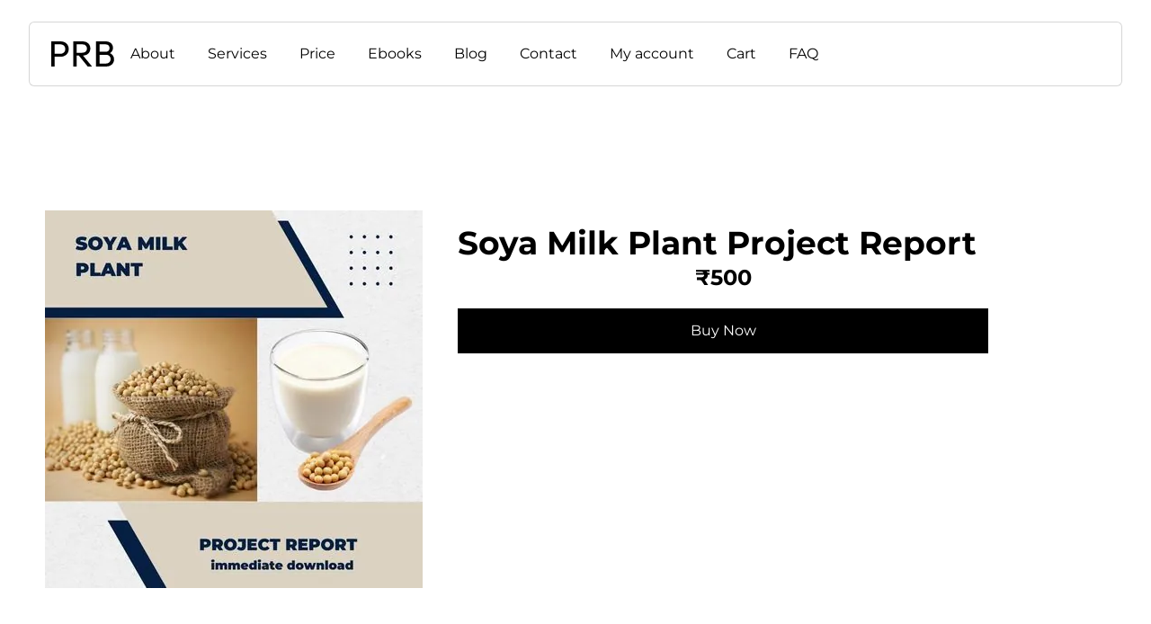

--- FILE ---
content_type: text/html; charset=UTF-8
request_url: https://projectreportbank.com/soya-milk-plant-project-report/
body_size: 38210
content:
<!DOCTYPE html>
<html lang="en-US" prefix="og: https://ogp.me/ns#" class="twbb">
<head><script data-pagespeed-no-defer data-two-no-delay type="text/javascript" >var two_worker_data_critical_data = {"critical_data":{"critical_css":false,"critical_fonts":false}}</script><script data-pagespeed-no-defer data-two-no-delay type="text/javascript" >var two_worker_data_font = {"font":[]}</script><script data-pagespeed-no-defer data-two-no-delay type="text/javascript" >var two_worker_data_excluded_js = {"js":[]}</script><script data-pagespeed-no-defer data-two-no-delay type="text/javascript" >var two_worker_data_js = {"js":[{"inline":true,"code":"ZG9jdW1lbnQuZG9jdW1lbnRFbGVtZW50LmNsYXNzTmFtZSUyMCUzRCUyMGRvY3VtZW50LmRvY3VtZW50RWxlbWVudC5jbGFzc05hbWUlMjAlMkIlMjAlMjclMjB5ZXMtanMlMjBqc19hY3RpdmUlMjBqcyUyNw==","id":"","uid":"two_6976a0c2d75d7","exclude_blob":false,"excluded_from_delay":false},{"inline":true,"code":"[base64]","id":"","uid":"two_6976a0c2d76fa","exclude_blob":false,"excluded_from_delay":false},{"inline":false,"url":"https:\/\/projectreportbank.com\/wp-includes\/js\/jquery\/jquery-migrate.min.js?ver=3.4.1","id":"jquery-migrate-js","uid":"two_6976a0c2d7724","exclude_blob":false,"excluded_from_delay":false},{"inline":false,"url":"https:\/\/js.stripe.com\/v3\/","id":"twwp_stripe-js","uid":"two_6976a0c2d7736","exclude_blob":false,"excluded_from_delay":false},{"inline":true,"code":"[base64]","id":"wpml-cookie-js-extra","uid":"two_6976a0c2d7743","exclude_blob":false,"excluded_from_delay":false},{"inline":false,"url":"https:\/\/projectreportbank.com\/wp-content\/plugins\/sitepress-multilingual-cms\/res\/js\/cookies\/language-cookie.js?ver=486900","id":"wpml-cookie-js","uid":"two_6976a0c2d7752","exclude_blob":false,"excluded_from_delay":false},{"inline":false,"url":"https:\/\/projectreportbank.com\/wp-content\/plugins\/woocommerce\/assets\/js\/zoom\/jquery.zoom.min.js?ver=1.7.21-wc.10.4.3","id":"wc-zoom-js","uid":"two_6976a0c2d7761","exclude_blob":false,"excluded_from_delay":false},{"inline":false,"url":"https:\/\/projectreportbank.com\/wp-content\/plugins\/woocommerce\/assets\/js\/flexslider\/jquery.flexslider.min.js?ver=2.7.2-wc.10.4.3","id":"wc-flexslider-js","uid":"two_6976a0c2d776e","exclude_blob":false,"excluded_from_delay":false},{"inline":false,"url":"https:\/\/projectreportbank.com\/wp-content\/plugins\/woocommerce\/assets\/js\/photoswipe\/photoswipe.min.js?ver=4.1.1-wc.10.4.3","id":"wc-photoswipe-js","uid":"two_6976a0c2d777c","exclude_blob":false,"excluded_from_delay":false},{"inline":false,"url":"https:\/\/projectreportbank.com\/wp-content\/plugins\/woocommerce\/assets\/js\/photoswipe\/photoswipe-ui-default.min.js?ver=4.1.1-wc.10.4.3","id":"wc-photoswipe-ui-default-js","uid":"two_6976a0c2d778a","exclude_blob":false,"excluded_from_delay":false},{"inline":true,"code":"[base64]","id":"wc-single-product-js-extra","uid":"two_6976a0c2d7798","exclude_blob":false,"excluded_from_delay":false},{"inline":false,"url":"https:\/\/projectreportbank.com\/wp-content\/plugins\/woocommerce\/assets\/js\/frontend\/single-product.min.js?ver=10.4.3","id":"wc-single-product-js","uid":"two_6976a0c2d77b0","exclude_blob":false,"excluded_from_delay":false},{"inline":false,"url":"https:\/\/projectreportbank.com\/wp-content\/plugins\/woocommerce\/assets\/js\/jquery-blockui\/jquery.blockUI.min.js?ver=2.7.0-wc.10.4.3","id":"wc-jquery-blockui-js","uid":"two_6976a0c2d77bd","exclude_blob":false,"excluded_from_delay":false},{"inline":false,"url":"https:\/\/projectreportbank.com\/wp-content\/plugins\/woocommerce\/assets\/js\/js-cookie\/js.cookie.min.js?ver=2.1.4-wc.10.4.3","id":"wc-js-cookie-js","uid":"two_6976a0c2d77ca","exclude_blob":false,"excluded_from_delay":false},{"inline":true,"code":"[base64]","id":"woocommerce-js-extra","uid":"two_6976a0c2d77d7","exclude_blob":false,"excluded_from_delay":false},{"inline":false,"url":"https:\/\/projectreportbank.com\/wp-content\/plugins\/woocommerce\/assets\/js\/frontend\/woocommerce.min.js?ver=10.4.3","id":"woocommerce-js","uid":"two_6976a0c2d77e6","exclude_blob":false,"excluded_from_delay":false},{"inline":true,"code":"[base64]","id":"twwp_script-js-extra","uid":"two_6976a0c2d77f3","exclude_blob":false,"excluded_from_delay":false},{"inline":false,"url":"https:\/\/projectreportbank.com\/wp-content\/mu-plugins\/10web-manager\/vendor\/10web-utils\/10web-woocommerce-package\/src\/TenWebWooP\/PaymentMethods\/Stripe\/assets\/script.js?ver=1.1.2","id":"twwp_script-js","uid":"two_6976a0c2d780e","exclude_blob":false,"excluded_from_delay":false},{"inline":false,"url":"https:\/\/projectreportbank.com\/wp-content\/plugins\/elementor\/assets\/lib\/font-awesome\/js\/v4-shims.min.js?ver=8.0.0","id":"font-awesome-4-shim-js","uid":"two_6976a0c2d781b","exclude_blob":false,"excluded_from_delay":false},{"inline":false,"url":"https:\/\/projectreportbank.com\/wp-content\/themes\/tenweb-website-builder-theme\/assets\/js\/scripts.min.js?ver=2.1.19","id":"tenweb-website-builder-theme-script-js","uid":"two_6976a0c2d7828","exclude_blob":false,"excluded_from_delay":false},{"inline":false,"url":"https:\/\/www.googletagmanager.com\/gtag\/js?id=UA-168929298-1","id":"","uid":"two_6976a0c2d7836","exclude_blob":false,"excluded_from_delay":false},{"inline":true,"code":"[base64]","id":"","uid":"two_6976a0c2d7843","exclude_blob":false,"excluded_from_delay":false},{"inline":true,"code":"[base64]","id":"","uid":"two_6976a0c2d7850","exclude_blob":false,"excluded_from_delay":false},{"inline":true,"code":"[base64]","id":"","uid":"two_6976a0c2d786a","exclude_blob":false,"excluded_from_delay":false},{"inline":true,"code":"d2luZG93Lndwc2NfcHJpbnRfY3NzX3VyaSUyMCUzRCUyMCUyN2h0dHBzJTNBJTJGJTJGcHJvamVjdHJlcG9ydGJhbmsuY29tJTJGd3AtY29udGVudCUyRnBsdWdpbnMlMkZzdHJ1Y3R1cmVkLWNvbnRlbnQlMkZkaXN0JTJGcHJpbnQuY3NzJTI3JTNC","id":"","uid":"two_6976a0c2d7880","exclude_blob":false,"excluded_from_delay":false},{"inline":true,"code":"[base64]","id":"","uid":"two_6976a0c2d7896","exclude_blob":false,"excluded_from_delay":false},{"inline":true,"code":"[base64]","id":"","uid":"two_6976a0c2d78b1","exclude_blob":false,"excluded_from_delay":false},{"inline":false,"url":"https:\/\/projectreportbank.com\/wp-content\/plugins\/structured-content\/dist\/app.build.js?ver=1.7.0","id":"structured-content-frontend-js","uid":"two_6976a0c2d78c8","exclude_blob":false,"excluded_from_delay":false},{"inline":true,"code":"[base64]","id":"ht_ctc_app_js-js-extra","uid":"two_6976a0c2d78df","exclude_blob":false,"excluded_from_delay":false},{"inline":false,"url":"https:\/\/projectreportbank.com\/wp-content\/plugins\/click-to-chat-for-whatsapp\/new\/inc\/assets\/js\/app.js?ver=4.34","id":"ht_ctc_app_js-js","uid":"two_6976a0c2d7905","exclude_blob":false,"excluded_from_delay":false},{"inline":false,"url":"https:\/\/projectreportbank.com\/wp-content\/plugins\/post-and-category-filter-for-elementor-pro\/assets\/vendors\/imagesloaded\/imagesloaded.pkgd.js?ver=8.0.0","id":"pd-pcf-imagesloaded-js","uid":"two_6976a0c2d791b","exclude_blob":false,"excluded_from_delay":false},{"inline":false,"url":"https:\/\/projectreportbank.com\/wp-content\/plugins\/post-and-category-filter-for-elementor-pro\/assets\/vendors\/packery\/packery.pkgd.min.js?ver=8.0.0","id":"pd-pcf-packery-library-js","uid":"two_6976a0c2d7931","exclude_blob":false,"excluded_from_delay":false},{"inline":false,"url":"https:\/\/projectreportbank.com\/wp-content\/plugins\/post-and-category-filter-for-elementor-pro\/assets\/vendors\/isotope\/isotope.pkgd.min.js?ver=8.0.0","id":"pd-pcf-isotop-library-js","uid":"two_6976a0c2d7947","exclude_blob":false,"excluded_from_delay":false},{"inline":true,"code":"[base64]","id":"pd-pcf-main-js-extra","uid":"two_6976a0c2d795e","exclude_blob":false,"excluded_from_delay":false},{"inline":false,"url":"https:\/\/projectreportbank.com\/wp-content\/plugins\/post-and-category-filter-for-elementor-pro\/assets\/js\/main.js?ver=8.0.0","id":"pd-pcf-main-js","uid":"two_6976a0c2d7975","exclude_blob":false,"excluded_from_delay":false},{"inline":false,"url":"https:\/\/projectreportbank.com\/wp-content\/plugins\/post-and-category-filter-for-elementor-pro\/assets\/js\/fit-rows.js?ver=8.0.0","id":"pd-pcf-fit-rows-js","uid":"two_6976a0c2d798c","exclude_blob":false,"excluded_from_delay":false},{"inline":false,"url":"https:\/\/projectreportbank.com\/wp-content\/plugins\/yith-woocommerce-wishlist\/assets\/js\/jquery.selectBox.min.js?ver=1.2.0","id":"jquery-selectBox-js","uid":"two_6976a0c2d79a2","exclude_blob":false,"excluded_from_delay":false},{"inline":false,"url":"\/\/projectreportbank.com\/wp-content\/plugins\/woocommerce\/assets\/js\/prettyPhoto\/jquery.prettyPhoto.min.js?ver=3.1.6","id":"wc-prettyPhoto-js","uid":"two_6976a0c2d79b9","exclude_blob":false,"excluded_from_delay":false},{"inline":true,"code":"[base64]","id":"jquery-yith-wcwl-js-extra","uid":"two_6976a0c2d79d0","exclude_blob":false,"excluded_from_delay":false},{"inline":false,"url":"https:\/\/projectreportbank.com\/wp-content\/plugins\/yith-woocommerce-wishlist\/assets\/js\/jquery.yith-wcwl.min.js?ver=4.11.0","id":"jquery-yith-wcwl-js","uid":"two_6976a0c2d7a14","exclude_blob":false,"excluded_from_delay":false},{"inline":false,"url":"https:\/\/projectreportbank.com\/wp-includes\/js\/dist\/hooks.min.js?ver=dd5603f07f9220ed27f1","id":"wp-hooks-js","uid":"two_6976a0c2d7a2e","exclude_blob":false,"excluded_from_delay":false},{"inline":false,"url":"https:\/\/projectreportbank.com\/wp-includes\/js\/dist\/i18n.min.js?ver=c26c3dc7bed366793375","id":"wp-i18n-js","uid":"two_6976a0c2d7a4d","exclude_blob":false,"excluded_from_delay":false},{"inline":true,"code":"[base64]","id":"wp-i18n-js-after","uid":"two_6976a0c2d7a64","exclude_blob":false,"excluded_from_delay":false},{"inline":false,"url":"https:\/\/projectreportbank.com\/wp-content\/plugins\/contact-form-7\/includes\/swv\/js\/index.js?ver=6.1.4","id":"swv-js","uid":"two_6976a0c2d7a7c","exclude_blob":false,"excluded_from_delay":false},{"inline":true,"code":"[base64]","id":"contact-form-7-js-before","uid":"two_6976a0c2d7a93","exclude_blob":false,"excluded_from_delay":false},{"inline":false,"url":"https:\/\/projectreportbank.com\/wp-content\/plugins\/contact-form-7\/includes\/js\/index.js?ver=6.1.4","id":"contact-form-7-js","uid":"two_6976a0c2d7aa9","exclude_blob":false,"excluded_from_delay":false},{"inline":false,"url":"https:\/\/projectreportbank.com\/wp-content\/plugins\/elementor\/assets\/js\/webpack.runtime.min.js?ver=3.33.6","id":"elementor-webpack-runtime-js","uid":"two_6976a0c2d7ac1","exclude_blob":false,"excluded_from_delay":false},{"inline":false,"url":"https:\/\/projectreportbank.com\/wp-content\/plugins\/elementor\/assets\/js\/frontend-modules.min.js?ver=3.33.6","id":"elementor-frontend-modules-js","uid":"two_6976a0c2d7ada","exclude_blob":false,"excluded_from_delay":false},{"inline":false,"url":"https:\/\/projectreportbank.com\/wp-includes\/js\/jquery\/ui\/core.min.js?ver=1.13.3","id":"jquery-ui-core-js","uid":"two_6976a0c2d7af2","exclude_blob":false,"excluded_from_delay":false},{"inline":true,"code":"[base64]","id":"elementor-frontend-js-before","uid":"two_6976a0c2d7b09","exclude_blob":false,"excluded_from_delay":false},{"inline":false,"url":"https:\/\/projectreportbank.com\/wp-content\/plugins\/elementor\/assets\/js\/frontend.min.js?ver=3.33.6","id":"elementor-frontend-js","uid":"two_6976a0c2d7b44","exclude_blob":false,"excluded_from_delay":false},{"inline":false,"url":"https:\/\/projectreportbank.com\/wp-content\/plugins\/3d-flipbook-dflip-lite\/assets\/js\/dflip.min.js?ver=2.4.20","id":"dflip-script-js","uid":"two_6976a0c2d7b69","exclude_blob":false,"excluded_from_delay":false},{"inline":false,"url":"https:\/\/projectreportbank.com\/wp-content\/plugins\/elementskit-lite\/libs\/framework\/assets\/js\/frontend-script.js?ver=3.7.8","id":"elementskit-framework-js-frontend-js","uid":"two_6976a0c2d7b81","exclude_blob":false,"excluded_from_delay":false},{"inline":true,"code":"[base64]","id":"elementskit-framework-js-frontend-js-after","uid":"two_6976a0c2d7b99","exclude_blob":false,"excluded_from_delay":false},{"inline":false,"url":"https:\/\/projectreportbank.com\/wp-content\/plugins\/elementskit-lite\/widgets\/init\/assets\/js\/widget-scripts.js?ver=3.7.8","id":"ekit-widget-scripts-js","uid":"two_6976a0c2d7bb1","exclude_blob":false,"excluded_from_delay":false},{"inline":true,"code":"[base64]","id":"cart-widget-js-extra","uid":"two_6976a0c2d7bc7","exclude_blob":false,"excluded_from_delay":false},{"inline":false,"url":"https:\/\/projectreportbank.com\/wp-content\/plugins\/woocommerce-multilingual\/res\/js\/cart_widget.min.js?ver=5.5.3.1","id":"cart-widget-js","uid":"two_6976a0c2d7bdd","exclude_blob":false,"excluded_from_delay":false},{"inline":false,"url":"https:\/\/projectreportbank.com\/wp-content\/plugins\/woocommerce\/assets\/js\/sourcebuster\/sourcebuster.min.js?ver=10.4.3","id":"sourcebuster-js-js","uid":"two_6976a0c2d7bf2","exclude_blob":false,"excluded_from_delay":false},{"inline":true,"code":"[base64]","id":"wc-order-attribution-js-extra","uid":"two_6976a0c2d7c08","exclude_blob":false,"excluded_from_delay":false},{"inline":false,"url":"https:\/\/projectreportbank.com\/wp-content\/plugins\/woocommerce\/assets\/js\/frontend\/order-attribution.min.js?ver=10.4.3","id":"wc-order-attribution-js","uid":"two_6976a0c2d7c24","exclude_blob":false,"excluded_from_delay":false},{"inline":false,"url":"https:\/\/projectreportbank.com\/wp-includes\/js\/hoverIntent.min.js?ver=1.10.2","id":"hoverIntent-js","uid":"two_6976a0c2d7c3b","exclude_blob":false,"excluded_from_delay":false},{"inline":false,"url":"https:\/\/projectreportbank.com\/wp-content\/plugins\/megamenu\/js\/maxmegamenu.js?ver=3.7","id":"megamenu-js","uid":"two_6976a0c2d7c54","exclude_blob":false,"excluded_from_delay":false},{"inline":true,"code":"[base64]","id":"twbb-pro-features-frontend-script-js-extra","uid":"two_6976a0c2d7c6d","exclude_blob":false,"excluded_from_delay":false},{"inline":false,"url":"https:\/\/projectreportbank.com\/wp-content\/plugins\/tenweb-builder\/pro-features\/assets\/js\/concated_frontend.min.js?ver=1.37.67","id":"twbb-pro-features-frontend-script-js","uid":"two_6976a0c2d7c86","exclude_blob":false,"excluded_from_delay":false},{"inline":false,"url":"https:\/\/projectreportbank.com\/wp-content\/plugins\/elementskit-lite\/widgets\/init\/assets\/js\/animate-circle.min.js?ver=3.7.8","id":"animate-circle-js","uid":"two_6976a0c2d7c9e","exclude_blob":false,"excluded_from_delay":false},{"inline":true,"code":"[base64]","id":"elementskit-elementor-js-extra","uid":"two_6976a0c2d7cb4","exclude_blob":false,"excluded_from_delay":false},{"inline":false,"url":"https:\/\/projectreportbank.com\/wp-content\/plugins\/elementskit-lite\/widgets\/init\/assets\/js\/elementor.js?ver=3.7.8","id":"elementskit-elementor-js","uid":"two_6976a0c2d7ccc","exclude_blob":false,"excluded_from_delay":false},{"inline":false,"url":"https:\/\/projectreportbank.com\/wp-includes\/js\/underscore.min.js?ver=1.13.7","id":"underscore-js","uid":"two_6976a0c2d7ce4","exclude_blob":false,"excluded_from_delay":false},{"inline":false,"url":"https:\/\/projectreportbank.com\/wp-content\/plugins\/tenweb-builder\/assets\/libs\/jquery.smartmenus.js?ver=1.37.67","id":"twbb-smartmenus-js","uid":"two_6976a0c2d7cfc","exclude_blob":false,"excluded_from_delay":false},{"inline":false,"url":"https:\/\/projectreportbank.com\/wp-includes\/js\/imagesloaded.min.js?ver=5.0.0","id":"imagesloaded-js","uid":"two_6976a0c2d7d15","exclude_blob":false,"excluded_from_delay":false},{"inline":false,"url":"https:\/\/projectreportbank.com\/wp-includes\/js\/masonry.min.js?ver=4.2.2","id":"masonry-js","uid":"two_6976a0c2d7d2e","exclude_blob":false,"excluded_from_delay":false},{"inline":true,"code":"[base64]","id":"wc-cart-fragments-js-extra","uid":"two_6976a0c2d7d48","exclude_blob":false,"excluded_from_delay":false},{"inline":false,"url":"https:\/\/projectreportbank.com\/wp-content\/plugins\/woocommerce\/assets\/js\/frontend\/cart-fragments.min.js?ver=10.4.3","id":"wc-cart-fragments-js","uid":"two_6976a0c2d7d61","exclude_blob":false,"excluded_from_delay":false},{"inline":true,"code":"[base64]","id":"twbb-frontend-scripts-js-extra","uid":"two_6976a0c2d7d78","exclude_blob":false,"excluded_from_delay":false},{"inline":false,"url":"https:\/\/projectreportbank.com\/wp-content\/plugins\/tenweb-builder\/assets\/frontend\/js\/frontend.min.js?ver=1.37.67","id":"twbb-frontend-scripts-js","uid":"two_6976a0c2d7d93","exclude_blob":false,"excluded_from_delay":false},{"inline":false,"url":"https:\/\/projectreportbank.com\/wp-content\/plugins\/tenweb-builder\/widgets\/sticky\/assets\/js\/jquery.sticky.min.js?ver=1.37.67","id":"twbb-sticky-lib-scripts-js","uid":"two_6976a0c2d7daa","exclude_blob":false,"excluded_from_delay":false},{"inline":false,"url":"https:\/\/projectreportbank.com\/wp-content\/plugins\/tenweb-builder\/widgets\/parallax\/assets\/js\/jquery.parallax.js?ver=1.37.67","id":"twbb-parallax-lib-scripts-js","uid":"two_6976a0c2d7dbf","exclude_blob":false,"excluded_from_delay":false},{"inline":false,"url":"https:\/\/projectreportbank.com\/wp-content\/plugins\/tenweb-builder\/assets\/frontend\/js\/custom_options_frontend.min.js?ver=1.37.67","id":"twbb-custom-options-frontend-scripts-js","uid":"two_6976a0c2d7dd4","exclude_blob":false,"excluded_from_delay":false},{"inline":true,"code":"[base64]","id":"","uid":"two_6976a0c2d7df9","exclude_blob":false,"excluded_from_delay":false},{"inline":true,"code":"[base64]","id":"","uid":"two_6976a0c2d7e26","exclude_blob":false,"excluded_from_delay":false},{"code":"[base64]","inline":true,"uid":"two_dispatchEvent_script"}]}</script><script data-pagespeed-no-defer data-two-no-delay type="text/javascript" >var two_worker_data_css = {"css":[{"url":"https:\/\/projectreportbank.com\/wp-content\/cache\/tw_optimize\/css\/two_16897_aggregated_5031697833a1b266bf9fe4d7a52cf38e_delay.min.css?date=1769382082","media":"all","uid":""}]}</script><noscript><link rel="stylesheet" crossorigin="anonymous" class="two_uncritical_css_noscript" media="all" href="https://projectreportbank.com/wp-content/cache/tw_optimize/css/two_16897_aggregated_5031697833a1b266bf9fe4d7a52cf38e_delay.min.css?date=1769382082"></noscript><link type="text/css" media="all" href="https://projectreportbank.com/wp-content/cache/tw_optimize/css/two_16897_aggregated.min.css?date=1769382082" rel="stylesheet"  />
  <meta charset="UTF-8">
  <meta name="viewport" content="width=device-width, initial-scale=1.0"/>
			<script data-pagespeed-no-defer data-two-no-delay type="text/javascript">window.addEventListener("load",function(){window.two_page_loaded=true;});function logLoaded(){console.log("window is loaded");}
(function listen(){if(window.two_page_loaded){logLoaded();}else{console.log("window is notLoaded");window.setTimeout(listen,50);}})();function applyElementorControllers(){if(!window.elementorFrontend)return;window.elementorFrontend.init()}
function applyViewCss(cssUrl){if(!cssUrl)return;const cssNode=document.createElement('link');cssNode.setAttribute("href",cssUrl);cssNode.setAttribute("rel","stylesheet");cssNode.setAttribute("type","text/css");document.head.appendChild(cssNode);}
var two_scripts_load=true;var two_load_delayed_javascript=function(event){if(two_scripts_load){two_scripts_load=false;two_connect_script(0);if(typeof two_delay_custom_js_new=="object"){document.dispatchEvent(two_delay_custom_js_new)}
window.two_delayed_loading_events.forEach(function(event){console.log("removed event listener");document.removeEventListener(event,two_load_delayed_javascript,false)});}};function two_loading_events(event){setTimeout(function(event){return function(){var t=function(eventType,elementClientX,elementClientY){var _event=new Event(eventType,{bubbles:true,cancelable:true});if(eventType==="click"){_event.clientX=elementClientX;_event.clientY=elementClientY}else{_event.touches=[{clientX:elementClientX,clientY:elementClientY}]}
return _event};var element;if(event&&event.type==="touchend"){var touch=event.changedTouches[0];element=document.elementFromPoint(touch.clientX,touch.clientY);element.dispatchEvent(t('touchstart',touch.clientX,touch.clientY));element.dispatchEvent(t('touchend',touch.clientX,touch.clientY));element.dispatchEvent(t('click',touch.clientX,touch.clientY));}else if(event&&event.type==="click"){element=document.elementFromPoint(event.clientX,event.clientY);element.dispatchEvent(t(event.type,event.clientX,event.clientY));}}}(event),150);}</script><script data-pagespeed-no-defer data-two-no-delay type="text/javascript">window.two_delayed_loading_attribute="data-twodelayedjs";window.two_delayed_js_load_libs_first="";window.two_delayed_loading_events=["mousemove","click","keydown","wheel","touchmove","touchend"];window.two_event_listeners=[];</script><script data-pagespeed-no-defer data-two-no-delay type="text/javascript">document.onreadystatechange=function(){if(document.readyState==="interactive"){if(window.two_delayed_loading_attribute!==undefined){window.two_delayed_loading_events.forEach(function(ev){window.two_event_listeners[ev]=document.addEventListener(ev,two_load_delayed_javascript,{passive:false})});}
if(window.two_delayed_loading_attribute_css!==undefined){window.two_delayed_loading_events_css.forEach(function(ev){window.two_event_listeners_css[ev]=document.addEventListener(ev,two_load_delayed_css,{passive:false})});}
if(window.two_load_delayed_iframe!==undefined){window.two_delayed_loading_iframe_events.forEach(function(ev){window.two_iframe_event_listeners[ev]=document.addEventListener(ev,two_load_delayed_iframe,{passive:false})});}}}</script>				<script data-two_delay_src='inline' data-two_delay_id="two_6976a0c2d75d7"></script>
			<link rel="alternate" hreflang="en" href="https://projectreportbank.com/soya-milk-plant-project-report/" />
<link rel="alternate" hreflang="x-default" href="https://projectreportbank.com/soya-milk-plant-project-report/" />
<script data-two_delay_src='inline' data-two_delay_id="two_6976a0c2d76fa" type="text/javascript"></script>
<!-- Search Engine Optimization by Rank Math - https://rankmath.com/ -->
<title>Soya Milk Plant Project Report Process Business Plan Get PDF</title>
<meta name="description" content="Soya Milk Plant Project Report Process Business Plan PDF Download Bank Loan India Financial Need Location Production Business Plan Idea Marketing Production"/>
<meta name="robots" content="follow, index, max-snippet:-1, max-video-preview:-1, max-image-preview:large"/>
<link rel="canonical" href="https://projectreportbank.com/soya-milk-plant-project-report/" />
<meta property="og:locale" content="en_US" />
<meta property="og:type" content="product" />
<meta property="og:title" content="Soya Milk Plant Project Report Process Business Plan Get PDF" />
<meta property="og:description" content="Soya Milk Plant Project Report Process Business Plan PDF Download Bank Loan India Financial Need Location Production Business Plan Idea Marketing Production" />
<meta property="og:url" content="https://projectreportbank.com/soya-milk-plant-project-report/" />
<meta property="og:site_name" content="Project Report Bank" />
<meta property="og:updated_time" content="2025-04-07T13:06:14+05:30" />
<meta property="og:image" content="https://projectreportbank.com/wp-content/uploads/2023/03/Soya-Milk-Plant-Project-Report-PDF-for-setup-in-India.webp" />
<meta property="og:image:secure_url" content="https://projectreportbank.com/wp-content/uploads/2023/03/Soya-Milk-Plant-Project-Report-PDF-for-setup-in-India.webp" />
<meta property="og:image:width" content="420" />
<meta property="og:image:height" content="420" />
<meta property="og:image:alt" content="Soya Milk Plant Project Report PDF and Business Plan for setup in India" />
<meta property="og:image:type" content="image/webp" />
<meta property="product:price:amount" content="500" />
<meta property="product:price:currency" content="INR" />
<meta property="product:availability" content="instock" />
<meta name="twitter:card" content="summary_large_image" />
<meta name="twitter:title" content="Soya Milk Plant Project Report Process Business Plan Get PDF" />
<meta name="twitter:description" content="Soya Milk Plant Project Report Process Business Plan PDF Download Bank Loan India Financial Need Location Production Business Plan Idea Marketing Production" />
<meta name="twitter:site" content="@reportbank1" />
<meta name="twitter:creator" content="@reportbank1" />
<meta name="twitter:image" content="https://projectreportbank.com/wp-content/uploads/2023/03/Soya-Milk-Plant-Project-Report-PDF-for-setup-in-India.webp" />
<meta name="twitter:label1" content="Price" />
<meta name="twitter:data1" content="&#8377;500" />
<meta name="twitter:label2" content="Availability" />
<meta name="twitter:data2" content="In stock" />
<script type="application/ld+json" class="rank-math-schema">{"@context":"https://schema.org","@graph":[{"@type":"Organization","@id":"https://projectreportbank.com/#organization","name":"PRB Consultancy Services","url":"https://projectreportbank.com","sameAs":["https://www.facebook.com/Project-Report-Bank-100577115052977","https://twitter.com/reportbank1","https://www.instagram.com/projectreportbank/","https://www.linkedin.com/in/varshali-gugliya-519600220","https://g.page/r/CYNmZonD19gNEAE","https://pin.it/38kfIcG"]},{"@type":"WebSite","@id":"https://projectreportbank.com/#website","url":"https://projectreportbank.com","name":"Project Report Bank","alternateName":"PRB Consultancy Services","publisher":{"@id":"https://projectreportbank.com/#organization"},"inLanguage":"en-US"},{"@type":"ImageObject","@id":"https://projectreportbank.com/wp-content/uploads/2023/03/Soya-Milk-Plant-Project-Report-PDF-for-setup-in-India.webp","url":"https://projectreportbank.com/wp-content/uploads/2023/03/Soya-Milk-Plant-Project-Report-PDF-for-setup-in-India.webp","width":"420","height":"420","caption":"Soya Milk Plant Project Report PDF and Business Plan for setup in India","inLanguage":"en-US"},{"@type":"BreadcrumbList","@id":"https://projectreportbank.com/soya-milk-plant-project-report/#breadcrumb","itemListElement":[{"@type":"ListItem","position":"1","item":{"@id":"https://projectreportbank.com","name":"Home"}},{"@type":"ListItem","position":"2","item":{"@id":"https://projectreportbank.com/soya-milk-plant-project-report/","name":"Soya Milk Plant Project Report"}}]},{"@type":"ItemPage","@id":"https://projectreportbank.com/soya-milk-plant-project-report/#webpage","url":"https://projectreportbank.com/soya-milk-plant-project-report/","name":"Soya Milk Plant Project Report Process Business Plan Get PDF","datePublished":"2023-08-17T00:15:40+05:30","dateModified":"2025-04-07T13:06:14+05:30","isPartOf":{"@id":"https://projectreportbank.com/#website"},"primaryImageOfPage":{"@id":"https://projectreportbank.com/wp-content/uploads/2023/03/Soya-Milk-Plant-Project-Report-PDF-for-setup-in-India.webp"},"inLanguage":"en-US","breadcrumb":{"@id":"https://projectreportbank.com/soya-milk-plant-project-report/#breadcrumb"}},{"@type":"Product","name":"Soya Milk Plant Project Report Process Business Plan Get PDF","description":"Soya Milk Plant Project Report Process Business Plan PDF Download Bank Loan India Financial Need Location Production Business Plan Idea Marketing Production","category":"Sample Project Report Format &gt; Dairy &amp; Milk Products","mainEntityOfPage":{"@id":"https://projectreportbank.com/soya-milk-plant-project-report/#webpage"},"image":[{"@type":"ImageObject","url":"https://projectreportbank.com/wp-content/uploads/2023/03/Soya-Milk-Plant-Project-Report-PDF-for-setup-in-India.webp","height":"420","width":"420"}],"offers":{"@type":"Offer","price":"500","priceCurrency":"INR","priceValidUntil":"2027-12-31","availability":"http://schema.org/InStock","itemCondition":"NewCondition","url":"https://projectreportbank.com/soya-milk-plant-project-report/","seller":{"@type":"Organization","@id":"https://projectreportbank.com/","name":"Project Report Bank","url":"https://projectreportbank.com","logo":""}},"@id":"https://projectreportbank.com/soya-milk-plant-project-report/#richSnippet"}]}</script>
<!-- /Rank Math WordPress SEO plugin -->

<link rel='dns-prefetch' href='//js.stripe.com' />
<link rel='dns-prefetch' href='//fonts.googleapis.com' />
<link rel="alternate" type="application/rss+xml" title="Project Report Bank - CA Manish Gugliya &raquo; Feed" href="https://projectreportbank.com/feed/" />
<link rel="alternate" type="application/rss+xml" title="Project Report Bank - CA Manish Gugliya &raquo; Comments Feed" href="https://projectreportbank.com/comments/feed/" />
<link rel="alternate" title="oEmbed (JSON)" type="application/json+oembed" href="https://projectreportbank.com/wp-json/oembed/1.0/embed?url=https%3A%2F%2Fprojectreportbank.com%2Fsoya-milk-plant-project-report%2F" />
<link rel="alternate" title="oEmbed (XML)" type="text/xml+oembed" href="https://projectreportbank.com/wp-json/oembed/1.0/embed?url=https%3A%2F%2Fprojectreportbank.com%2Fsoya-milk-plant-project-report%2F&#038;format=xml" />









































<link rel='stylesheet' id='tenweb-website-builder-open-sanse-css' href='https://fonts.googleapis.com/css2?display=swap&family=Open+Sans%3Awght%40300%3B400%3B600%3B700%3B800&display=swap#038;display=swap&#038;ver=2.1.19' type='text/css' media='all' />








<script type="text/javascript" src="https://projectreportbank.com/wp-includes/js/jquery/jquery.min.js?ver=3.7.1" id="jquery-core-js"></script>
<script data-two_delay_id="two_6976a0c2d7724" type="text/javascript" data-two_delay_src="https://projectreportbank.com/wp-includes/js/jquery/jquery-migrate.min.js?ver=3.4.1" id="jquery-migrate-js"></script>
<script data-two_delay_id="two_6976a0c2d7736" type="text/javascript" data-two_delay_src="https://js.stripe.com/v3/" id="twwp_stripe-js"></script>
<script data-two_delay_src='inline' data-two_delay_id="two_6976a0c2d7743" type="text/javascript" id="wpml-cookie-js-extra"></script>
<script data-two_delay_id="two_6976a0c2d7752" type="text/javascript" data-two_delay_src="https://projectreportbank.com/wp-content/plugins/sitepress-multilingual-cms/res/js/cookies/language-cookie.js?ver=486900" id="wpml-cookie-js" defer="defer" data-wp-strategy="defer"></script>
<script data-two_delay_id="two_6976a0c2d7761" type="text/javascript" data-two_delay_src="https://projectreportbank.com/wp-content/plugins/woocommerce/assets/js/zoom/jquery.zoom.min.js?ver=1.7.21-wc.10.4.3" id="wc-zoom-js" defer="defer" data-wp-strategy="defer"></script>
<script data-two_delay_id="two_6976a0c2d776e" type="text/javascript" data-two_delay_src="https://projectreportbank.com/wp-content/plugins/woocommerce/assets/js/flexslider/jquery.flexslider.min.js?ver=2.7.2-wc.10.4.3" id="wc-flexslider-js" defer="defer" data-wp-strategy="defer"></script>
<script data-two_delay_id="two_6976a0c2d777c" type="text/javascript" data-two_delay_src="https://projectreportbank.com/wp-content/plugins/woocommerce/assets/js/photoswipe/photoswipe.min.js?ver=4.1.1-wc.10.4.3" id="wc-photoswipe-js" defer="defer" data-wp-strategy="defer"></script>
<script data-two_delay_id="two_6976a0c2d778a" type="text/javascript" data-two_delay_src="https://projectreportbank.com/wp-content/plugins/woocommerce/assets/js/photoswipe/photoswipe-ui-default.min.js?ver=4.1.1-wc.10.4.3" id="wc-photoswipe-ui-default-js" defer="defer" data-wp-strategy="defer"></script>
<script data-two_delay_src='inline' data-two_delay_id="two_6976a0c2d7798" type="text/javascript" id="wc-single-product-js-extra"></script>
<script data-two_delay_id="two_6976a0c2d77b0" type="text/javascript" data-two_delay_src="https://projectreportbank.com/wp-content/plugins/woocommerce/assets/js/frontend/single-product.min.js?ver=10.4.3" id="wc-single-product-js" defer="defer" data-wp-strategy="defer"></script>
<script data-two_delay_id="two_6976a0c2d77bd" type="text/javascript" data-two_delay_src="https://projectreportbank.com/wp-content/plugins/woocommerce/assets/js/jquery-blockui/jquery.blockUI.min.js?ver=2.7.0-wc.10.4.3" id="wc-jquery-blockui-js" defer="defer" data-wp-strategy="defer"></script>
<script data-two_delay_id="two_6976a0c2d77ca" type="text/javascript" data-two_delay_src="https://projectreportbank.com/wp-content/plugins/woocommerce/assets/js/js-cookie/js.cookie.min.js?ver=2.1.4-wc.10.4.3" id="wc-js-cookie-js" data-wp-strategy="defer"></script>
<script data-two_delay_src='inline' data-two_delay_id="two_6976a0c2d77d7" type="text/javascript" id="woocommerce-js-extra"></script>
<script data-two_delay_id="two_6976a0c2d77e6" type="text/javascript" data-two_delay_src="https://projectreportbank.com/wp-content/plugins/woocommerce/assets/js/frontend/woocommerce.min.js?ver=10.4.3" id="woocommerce-js" defer="defer" data-wp-strategy="defer"></script>
<script data-two_delay_src='inline' data-two_delay_id="two_6976a0c2d77f3" type="text/javascript" id="twwp_script-js-extra"></script>
<script data-two_delay_id="two_6976a0c2d780e" type="text/javascript" data-two_delay_src="https://projectreportbank.com/wp-content/mu-plugins/10web-manager/vendor/10web-utils/10web-woocommerce-package/data-two_delay_src/TenWebWooP/PaymentMethods/Stripe/assets/script.js?ver=1.1.2" id="twwp_script-js"></script>
<script data-two_delay_id="two_6976a0c2d781b" type="text/javascript" data-two_delay_src="https://projectreportbank.com/wp-content/plugins/elementor/assets/lib/font-awesome/js/v4-shims.min.js?ver=8.0.0" id="font-awesome-4-shim-js"></script>
<script data-two_delay_id="two_6976a0c2d7828" type="text/javascript" data-two_delay_src="https://projectreportbank.com/wp-content/themes/tenweb-website-builder-theme/assets/js/scripts.min.js?ver=2.1.19" id="tenweb-website-builder-theme-script-js"></script>
<link rel="https://api.w.org/" href="https://projectreportbank.com/wp-json/" /><link rel="alternate" title="JSON" type="application/json" href="https://projectreportbank.com/wp-json/wp/v2/product/16897" /><link rel="EditURI" type="application/rsd+xml" title="RSD" href="https://projectreportbank.com/xmlrpc.php?rsd" />
<meta name="generator" content="WordPress 6.9" />
<link rel='shortlink' href='https://projectreportbank.com/?p=16897' />
<meta name="generator" content="WPML ver:4.8.6 stt:64,1,66,21,70,67,51,69;" />
<meta name="ti-site-data" content="eyJyIjoiMToxITc6NCEzMDoxNCIsIm8iOiJodHRwczpcL1wvcHJvamVjdHJlcG9ydGJhbmsuY29tXC93cC1hZG1pblwvYWRtaW4tYWpheC5waHA/YWN0aW9uPXRpX29ubGluZV91c2Vyc19nb29nbGUmYW1wO3A9JTJGc295YS1taWxrLXBsYW50LXByb2plY3QtcmVwb3J0JTJGJmFtcDtfd3Bub25jZT1jZmM0OThkYTg2In0=" />	<noscript><style>.woocommerce-product-gallery{ opacity: 1 !important; }</style></noscript>
	<meta name="generator" content="Elementor 3.33.6; settings: css_print_method-external, google_font-enabled, font_display-auto">
			
			<!-- Global site tag (gtag.js) - Google Analytics -->
<script data-two_delay_id="two_6976a0c2d7836" async data-two_delay_src="https://www.googletagmanager.com/gtag/js?id=UA-168929298-1"></script>
<script data-two_delay_src='inline' data-two_delay_id="two_6976a0c2d7843"></script>
<meta name="p:domain_verify" content="568894bbecd38ac2755ba60e9a485a2d"/><link rel="icon" href="https://projectreportbank.com/wp-content/uploads/2020/10/cropped-logo512_Project_Report_Bank-32x32.png" sizes="32x32" />
<link rel="icon" href="https://projectreportbank.com/wp-content/uploads/2020/10/cropped-logo512_Project_Report_Bank-192x192.png" sizes="192x192" />
<link rel="apple-touch-icon" href="https://projectreportbank.com/wp-content/uploads/2020/10/cropped-logo512_Project_Report_Bank-180x180.png" />
<meta name="msapplication-TileImage" content="https://projectreportbank.com/wp-content/uploads/2020/10/cropped-logo512_Project_Report_Bank-270x270.png" />

</head>
<body class="wp-singular product-template-default single single-product postid-16897 wp-theme-tenweb-website-builder-theme theme-tenweb-website-builder-theme woocommerce woocommerce-page woocommerce-no-js supports-webp e-wc-error-notice e-wc-message-notice e-wc-info-notice elementor-default elementor-kit-30104">
        <script data-pagespeed-no-defer data-two-no-delay type="text/javascript">

        </script>
         <script data-pagespeed-no-defer data-two-no-delay id="two_worker" type="javascript/worker">
                let two_font_actions = "not_load";
            let two_css_length=0;let two_connected_css_length=0;let two_uncritical_fonts=null;let two_uncritical_fonts_status=false;if(two_font_actions=="not_load"||two_font_actions=="exclude_uncritical_fonts"){two_uncritical_fonts_status=true;}
self.addEventListener("message",function(e){two_css_length=e.data.css.length;if(!e.data.critical_data.critical_css||!e.data.critical_data.critical_fonts){two_uncritical_fonts_status=false;}
if(e.data.font.length>0){two_fetch_inbg(e.data.font,"font");}
if(e.data.js.length>0){two_fetch_inbg(e.data.js,"js");}
if(e.data.excluded_js.length>0){two_fetch_inbg(e.data.excluded_js,"js",true);}
if(e.data.css.length>0){two_fetch_inbg(e.data.css,"css");}},false);function two_fetch_inbg(data,type,excluded_js=false){for(let i in data){if(typeof data[i].url!="undefined"){var modifiedScript=null;if(type==="js"&&typeof data[i].exclude_blob!="undefined"&&data[i].exclude_blob){modifiedScript={id:i,status:'ok',type:type,url:data[i].url,uid:data[i].uid};two_send_worker_data(modifiedScript);continue;}
fetch(data[i].url,{mode:'no-cors',redirect:'follow'}).then((r)=>{if(!r.ok||r.status!==200){throw Error(r.statusText);}
if(two_uncritical_fonts_status&&type=="css"){return(r.text());}else{return(r.blob());}}).then((content_)=>{let sheetURL="";if(two_uncritical_fonts_status&&type=="css"){sheetURL=two_create_blob(content_);}else{sheetURL=URL.createObjectURL(content_);}
modifiedScript=null;if(type=="css"){modifiedScript={id:i,type:type,status:'ok',media:data[i].media,url:sheetURL,uid:data[i].uid,original_url:data[i].url,two_uncritical_fonts:two_uncritical_fonts,};}else if(type=="js"){modifiedScript={id:i,status:'ok',type:type,url:sheetURL,uid:data[i].uid};}else if(type=="font"){modifiedScript={status:'ok',type:type,main_url:data[i].url,url:sheetURL,font_face:data[i].font_face};}
if(excluded_js){modifiedScript.excluded_from_delay=true;}
two_send_worker_data(modifiedScript);}).catch(function(error){console.log("error in fetching: "+error.toString()+", bypassing "+data[i].url);fetch(data[i].url,{redirect:'follow'}).then((r)=>{if(!r.ok||r.status!==200){throw Error(r.statusText);}
if(two_uncritical_fonts_status&&type=="css"){return(r.text());}else{return(r.blob());}}).then((content_)=>{let sheetURL="";if(two_uncritical_fonts_status&&type=="css"){sheetURL=two_create_blob(content_);}else{sheetURL=URL.createObjectURL(content_);}
var modifiedScript=null;if(type=="css"){modifiedScript={id:i,type:type,status:'ok',media:data[i].media,url:sheetURL,uid:data[i].uid,original_url:data[i].url,two_uncritical_fonts:two_uncritical_fonts,};}else if(type=="js"){modifiedScript={id:i,status:'ok',type:type,url:sheetURL,uid:data[i].uid};}else if(type=="font"){modifiedScript={status:'ok',type:type,main_url:data[i].url,url:sheetURL,font_face:data[i].font_face};}
if(excluded_js){modifiedScript.excluded_from_delay=true;}
two_send_worker_data(modifiedScript);}).catch(function(error){console.log("error in fetching no-cors: "+error.toString()+", bypassing "+data[i].url);try{console.log("error in fetching: "+error.toString()+", sending XMLHttpRequest"+data[i].url);let r=new XMLHttpRequest;if(two_uncritical_fonts_status&&type=="css"){r.responseType="text";}else{r.responseType="blob";}
r.onload=function(content_){let sheetURL="";if(two_uncritical_fonts_status&&type=="css"){sheetURL=two_create_blob(content_.target.response);}else{sheetURL=URL.createObjectURL(content_.target.response);}
if(r.status!==200){two_XMLHttpRequest_error(excluded_js,data[i],type,i);return;}
console.log("error in fetching: "+error.toString()+", XMLHttpRequest success "+data[i].url);let modifiedScript=null;if(type=="css"){modifiedScript={id:i,type:type,status:'ok',media:data[i].media,url:sheetURL,uid:data[i].uid,two_uncritical_fonts:two_uncritical_fonts,};}else if(type=="js"){modifiedScript={id:i,type:type,status:'ok',url:sheetURL,uid:data[i].uid};}else if(type=="font"){modifiedScript={type:type,status:'ok',main_url:data[i].url,url:sheetURL,font_face:data[i].font_face};}
if(excluded_js){modifiedScript.excluded_from_delay=true;}
two_send_worker_data(modifiedScript);};r.onerror=function(){two_XMLHttpRequest_error(excluded_js,data[i],type,i)};r.open("GET",data[i].url,true);r.send();}catch(e){console.log("error in fetching: "+e.toString()+", running fallback for "+data[i].url);var modifiedScript=null;if(type=="css"||type=="js"){modifiedScript={id:i,type:type,status:'error',url:data[i].url,uid:data[i].uid};}else if(type=="font"){modifiedScript={type:type,status:'error',url:data[i].url,font_face:data[i].font_face};}
if(excluded_js){modifiedScript.excluded_from_delay=true;}
two_send_worker_data(modifiedScript);}});});}}}
function two_XMLHttpRequest_error(excluded_js,data_i,type,i){console.log("error in fetching: XMLHttpRequest failed "+data_i.url);var modifiedScript=null;if(type=="css"||type=="js"){modifiedScript={id:i,type:type,status:'error',url:data_i.url,uid:data_i.uid};}else if(type=="font"){modifiedScript={type:type,status:'error',url:data_i.url,font_face:data_i.font_face};}
if(excluded_js){modifiedScript.excluded_from_delay=true;}
two_send_worker_data(modifiedScript);}
function two_create_blob(str){two_uncritical_fonts="";const regex=/@font-face\s*\{(?:[^{}])*\}/sig;str=str.replace(regex,function(e){if(e.includes("data:application")){return e;}
two_uncritical_fonts+=e;return"";});let blob_data=new Blob([str],{type:"text/css"});let sheetURL=URL.createObjectURL(blob_data);return sheetURL;}
function two_send_worker_data(data){if(data.type=="css"){two_connected_css_length++;data.length=two_css_length;data.connected_length=two_connected_css_length;}
self.postMessage(data)}
        </script>
        <script data-pagespeed-no-defer data-two-no-delay type="text/javascript">
                        let two_font_actions = "not_load";
                     two_worker_styles_list=[];two_worker_styles_count=0;var two_script_list=typeof two_worker_data_js==="undefined"?[]:two_worker_data_js.js;var two_excluded_js_list=typeof two_worker_data_excluded_js==="undefined"?[]:two_worker_data_excluded_js.js;var excluded_count=two_excluded_js_list.filter((el)=>{return!!el['url']}).length;var two_css_list=typeof two_worker_data_css==="undefined"?[]:two_worker_data_css.css;var two_fonts_list=typeof two_worker_data_font==="undefined"?[]:two_worker_data_font.font;var two_critical_data=typeof two_worker_data_critical_data==="undefined"?[]:two_worker_data_critical_data.critical_data;var wcode=new Blob([document.querySelector("#two_worker").textContent],{type:"text/javascript"});var two_worker=new Worker(window.URL.createObjectURL(wcode));var two_worker_data={"js":two_script_list,"excluded_js":two_excluded_js_list,"css":two_css_list,"font":two_fonts_list,critical_data:two_critical_data}
two_worker.postMessage(two_worker_data);two_worker.addEventListener("message",function(e){var data=e.data;if(data.type==="css"&&data.status==="ok"){if(data.two_uncritical_fonts&&two_font_actions=="exclude_uncritical_fonts"){let two_uncritical_fonts=data.two_uncritical_fonts;const two_font_tag=document.createElement("style");two_font_tag.innerHTML=two_uncritical_fonts;two_font_tag.className="two_uncritical_fonts";document.body.appendChild(two_font_tag);}
if(window.two_page_loaded){two_connect_style(data);}else{two_worker_styles_list.push(data);}}else if(data.type==="js"){if(data.status==="ok"){if(data.excluded_from_delay){two_excluded_js_list[data.id].old_url=two_excluded_js_list[data.id].url;two_excluded_js_list[data.id].url=data.url;two_excluded_js_list[data.id].success=true;excluded_count--;if(excluded_count===0){two_connect_script(0,two_excluded_js_list)}}else{two_script_list[data.id].old_url=two_script_list[data.id].url;two_script_list[data.id].url=data.url;two_script_list[data.id].success=true;}}}else if(data.type==="css"&&data.status==="error"){console.log("error in fetching, connecting style now")
two_connect_failed_style(data);}else if(data.type==="font"){two_connect_font(data);}});function UpdateQueryString(key,value,url){if(!url)url=window.location.href;var re=new RegExp("([?&])"+key+"=.*?(&|#|$)(.*)","gi"),hash;if(re.test(url)){if(typeof value!=="undefined"&&value!==null){return url.replace(re,"$1"+key+"="+value+"$2$3");}
else{hash=url.split("#");url=hash[0].replace(re,"$1$3").replace(/(&|\?)$/,"");if(typeof hash[1]!=="undefined"&&hash[1]!==null){url+="#"+hash[1];}
return url;}}
else{if(typeof value!=="undefined"&&value!==null){var separator=url.indexOf("?")!==-1?"&":"?";hash=url.split("#");url=hash[0]+separator+key+"="+value;if(typeof hash[1]!=="undefined"&&hash[1]!==null){url+="#"+hash[1];}
return url;}
else{return url;}}}
function two_connect_failed_style(data){var link=document.createElement("link");link.className="fallback_two_worker";link.rel="stylesheet";link.type="text/css";link.href=data.url;link.media="none";link.onload=function(){if(this.media==="none"){if(data.media){this.media=data.media;}else{this.media="all";}console.log(data.media);}if(data.connected_length==data.length&&typeof two_replace_backgrounds!="undefined"){two_replace_backgrounds();};two_styles_loaded()};document.getElementsByTagName("head")[0].appendChild(link);if(data.connected_length==data.length&&typeof two_replace_backgrounds!="undefined"){two_replace_backgrounds();}}
function two_connect_style(data,fixed_google_font=false){if(fixed_google_font===false&&typeof two_merge_google_fonts!=="undefined"&&data['original_url']&&data['original_url'].startsWith('https://fonts.googleapis.com/css')&&data['response']){data['response'].text().then(function(content){content=two_merge_google_fonts(content)
let blob=new Blob([content],{type:data['response'].type});data['url']=URL.createObjectURL(blob);two_connect_style(data,true);});return;}
var link=document.createElement("link");link.className="loaded_two_worker";link.rel="stylesheet";link.type="text/css";link.href=data.url;link.media=data.media;link.onload=function(){if(data.connected_length==data.length&&typeof two_replace_backgrounds!="undefined"){two_replace_backgrounds();};two_styles_loaded()};link.onerror=function(){two_styles_loaded()};document.getElementsByTagName("head")[0].appendChild(link);}
var two_event;function two_connect_script(i,scripts_list=null){if(i===0&&event){two_event=event;event.preventDefault();}
if(scripts_list===null){scripts_list=two_script_list;}
if(typeof scripts_list[i]!=="undefined"){let data_uid="[data-two_delay_id=\""+scripts_list[i].uid+"\"]";let current_script=document.querySelector(data_uid);let script=document.createElement("script");script.type="text/javascript";script.async=false;if(scripts_list[i].inline){var js_code=decodeURIComponent(atob(scripts_list[i].code));var blob=new Blob([js_code],{type:"text/javascript"});scripts_list[i].url=URL.createObjectURL(blob);}
if(current_script!=null&&typeof scripts_list[i].url!="undefined"){script.dataset.src=scripts_list[i].url;current_script.parentNode.insertBefore(script,current_script);current_script.getAttributeNames().map(function(name){let value=current_script.getAttribute(name);try{script.setAttribute(name,value);}catch(error){console.log(error);}});current_script.remove();script.classList.add("loaded_two_worker_js");if(typeof scripts_list[i].exclude_blob!="undefined"&&scripts_list[i].exclude_blob){script.dataset.blob_exclude="1";}}
i++;two_connect_script(i,scripts_list);}else{let elementor_frontend_js=null;document.querySelectorAll(".loaded_two_worker_js").forEach((elem)=>{let id=elem.getAttribute("id");if(id!='elementor-frontend-js'){two_load_delayed_js(elem);}else{elementor_frontend_js=elem;}});if(elementor_frontend_js!==null){two_load_delayed_js(elementor_frontend_js);}}}
function two_load_delayed_js(elem){let data_src=elem.dataset.src;if(elem.dataset.blob_exclude==="1"){delete elem.dataset.blob_exclude;delete elem.dataset.src;delete elem.dataset.two_delay_id;delete elem.dataset.two_delay_src;}
if(data_src){elem.setAttribute("src",data_src);}}
function two_connect_font(data){let font_face=data.font_face;if(font_face.indexOf("font-display")>=0){const regex=/font-display:[ ]*[a-z]*[A-Z]*;/g;while((m=regex.exec(font_face))!==null){if(m.index===regex.lastIndex){regex.lastIndex++;}
m.forEach((match,groupIndex)=>{console.log(match);font_face.replace(match,"font-display: swap;");});}}else{font_face=font_face.replace("}",";font-display: swap;}");}
if(typeof data.main_url!="undefined"){font_face=font_face.replace(data.main_url,data.url);}
var newStyle=document.createElement("style");newStyle.className="two_critical_font";newStyle.appendChild(document.createTextNode(font_face));document.head.appendChild(newStyle);}
let connect_stile_timeout=setInterval(function(){console.log(window.two_page_loaded);if(window.two_page_loaded){clearInterval(connect_stile_timeout);two_worker_styles_list.forEach(function(item,index){two_connect_style(item);});two_worker_styles_list=[];}},500);function two_styles_loaded(){if(two_css_list.length-++two_worker_styles_count==0){var critical_css=document.getElementById("two_critical_css");if(critical_css){critical_css.remove();}
onStylesLoadEvent=new Event("two_css_loaded");window.dispatchEvent(onStylesLoadEvent);}}
        </script>
<!--Start of Tawk.to Script-->
<script data-two_delay_src='inline' data-two_delay_id="two_6976a0c2d7850" type="text/javascript"></script>
<!--End of Tawk.to Script-->
		<div data-elementor-type="twbb_header" data-elementor-id="30319" class="elementor elementor-30319">
				<div class="elementor-element elementor-element-ykt07wk4 twbb_section e-flex e-con-boxed e-con e-parent" data-id="ykt07wk4" data-element_type="container" id="header" data-settings="{&quot;tenweb_sticky&quot;:&quot;top&quot;,&quot;tenweb_sticky_on&quot;:[&quot;desktop&quot;,&quot;tablet&quot;,&quot;mobile&quot;],&quot;tenweb_sticky_offset&quot;:0,&quot;tenweb_sticky_effects_offset&quot;:0}">
					<div class="e-con-inner">
		<div class="elementor-element elementor-element-lhnj7prx e-con-full e-flex e-con e-child" data-id="lhnj7prx" data-element_type="container" data-settings="{&quot;background_background&quot;:&quot;classic&quot;}">
				<div class="elementor-element elementor-element-v5ojce83 elementor-widget elementor-widget-image" data-id="v5ojce83" data-element_type="widget" data-widget_type="image.default">
				<div class="elementor-widget-container">
																<a href="https://projectreportbank.com">
							<noscript><img decoding="async" width="1" height="1" src="https://projectreportbank.com/wp-content/uploads/2025/05/logo_ZLNMfUTK.svg" class="attachment-full size-full wp-image-30173" alt="" /></noscript><img decoding="async" width="1" height="1" src='data:image/svg+xml,%3Csvg%20xmlns=%22http://www.w3.org/2000/svg%22%20viewBox=%220%200%201%201%22%3E%3C/svg%3E' data-src="https://projectreportbank.com/wp-content/uploads/2025/05/logo_ZLNMfUTK.svg" class=" lazy  attachment-full size-full wp-image-30173" alt="" />								</a>
															</div>
				</div>
				<div class="elementor-element elementor-element-s1jsvjrq twbb-nav-menu__align-center twbb-responsive-nav-menu--horizontal twbb-responsive-nav-menu--tablet-dropdown twbb-responsive-nav-menu--mobile-dropdown twbb-nav-menu--indicator-classic twbb-nav-menu--toggle twbb-nav-menu--burger twbb-nav-menu--stretch yes twbb-nav-menu__text-align-center elementor-widget elementor-widget-twbb-nav-menu" data-id="s1jsvjrq" data-element_type="widget" data-settings="{&quot;layout&quot;:&quot;horizontal&quot;,&quot;layout_tablet&quot;:&quot;dropdown&quot;,&quot;layout_mobile&quot;:&quot;dropdown&quot;,&quot;toggle&quot;:&quot;burger&quot;,&quot;full_width&quot;:&quot; yes&quot;}" data-widget_type="twbb-nav-menu.default">
				<div class="elementor-widget-container">
					        <nav class="twbb-nav-menu--main twbb-nav-menu__container e--pointer-none">
            <ul id="menu-1-s1jsvjrq" class="twbb-nav-menu twbb-menu_term_id-0"><li class="menu-item menu-item-type-post_type menu-item-object-page menu-item-30291"><a href="https://projectreportbank.com/about/" class="twbb-item">About</a></li>
<li class="menu-item menu-item-type-post_type menu-item-object-page menu-item-has-children menu-item-30287"><a href="https://projectreportbank.com/services/" class="twbb-item">Services</a>
<ul class="sub-menu twbb-nav-menu--dropdown">
	<li class="menu-item menu-item-type-post_type menu-item-object-page menu-item-33244"><a href="https://projectreportbank.com/bankable-report-prepration/" class="twbb-sub-item">Bankable Project Report &#038; CMA</a></li>
</ul>
</li>
<li class="menu-item menu-item-type-post_type menu-item-object-page menu-item-31056"><a href="https://projectreportbank.com/price/" class="twbb-item">Price</a></li>
<li class="menu-item menu-item-type-taxonomy menu-item-object-product_cat menu-item-has-children menu-item-31395"><a href="https://projectreportbank.com/ebooks/" class="twbb-item">Ebooks</a>
<ul class="sub-menu twbb-nav-menu--dropdown">
	<li class="menu-item menu-item-type-taxonomy menu-item-object-product_cat menu-item-35876"><a href="https://projectreportbank.com/gst-ebooks/" class="twbb-sub-item">GST eBooks</a></li>
	<li class="menu-item menu-item-type-taxonomy menu-item-object-product_cat menu-item-35875"><a href="https://projectreportbank.com/ebooks/" class="twbb-sub-item">Business eBook</a></li>
</ul>
</li>
<li class="menu-item menu-item-type-post_type menu-item-object-page menu-item-31071"><a href="https://projectreportbank.com/blog/" class="twbb-item">Blog</a></li>
<li class="menu-item menu-item-type-post_type menu-item-object-page menu-item-30293"><a href="https://projectreportbank.com/contact-2/" class="twbb-item">Contact</a></li>
<li class="menu-item menu-item-type-post_type menu-item-object-page menu-item-31137"><a href="https://projectreportbank.com/my-account/" class="twbb-item">My account</a></li>
<li class="menu-item menu-item-type-post_type menu-item-object-page menu-item-31199"><a href="https://projectreportbank.com/cart-2/" class="twbb-item">Cart</a></li>
<li class="menu-item menu-item-type-post_type menu-item-object-page menu-item-33302"><a href="https://projectreportbank.com/faq/" class="twbb-item">FAQ</a></li>
</ul>        </nav>
            <div class="twbb-menu-toggle" role="button" tabindex="0" aria-label="Menu Toggle" aria-expanded="false">
            <i aria-hidden="true" role="presentation" class="twbb-menu-toggle__icon--open eicon-menu-bar"></i><i aria-hidden="true" role="presentation" class="twbb-menu-toggle__icon--close eicon-close"></i>            <span class="elementor-screen-only">Menu</span>
        </div>
            <nav class="twbb-nav-menu--dropdown twbb-nav-menu__container">
        <ul id="menu-2-s1jsvjrq" class="twbb-nav-menu twbb-menu_term_id-0"><li class="menu-item menu-item-type-post_type menu-item-object-page menu-item-30291"><a href="https://projectreportbank.com/about/" class="twbb-item">About</a></li>
<li class="menu-item menu-item-type-post_type menu-item-object-page menu-item-has-children menu-item-30287"><a href="https://projectreportbank.com/services/" class="twbb-item">Services</a>
<ul class="sub-menu twbb-nav-menu--dropdown">
	<li class="menu-item menu-item-type-post_type menu-item-object-page menu-item-33244"><a href="https://projectreportbank.com/bankable-report-prepration/" class="twbb-sub-item">Bankable Project Report &#038; CMA</a></li>
</ul>
</li>
<li class="menu-item menu-item-type-post_type menu-item-object-page menu-item-31056"><a href="https://projectreportbank.com/price/" class="twbb-item">Price</a></li>
<li class="menu-item menu-item-type-taxonomy menu-item-object-product_cat menu-item-has-children menu-item-31395"><a href="https://projectreportbank.com/ebooks/" class="twbb-item">Ebooks</a>
<ul class="sub-menu twbb-nav-menu--dropdown">
	<li class="menu-item menu-item-type-taxonomy menu-item-object-product_cat menu-item-35876"><a href="https://projectreportbank.com/gst-ebooks/" class="twbb-sub-item">GST eBooks</a></li>
	<li class="menu-item menu-item-type-taxonomy menu-item-object-product_cat menu-item-35875"><a href="https://projectreportbank.com/ebooks/" class="twbb-sub-item">Business eBook</a></li>
</ul>
</li>
<li class="menu-item menu-item-type-post_type menu-item-object-page menu-item-31071"><a href="https://projectreportbank.com/blog/" class="twbb-item">Blog</a></li>
<li class="menu-item menu-item-type-post_type menu-item-object-page menu-item-30293"><a href="https://projectreportbank.com/contact-2/" class="twbb-item">Contact</a></li>
<li class="menu-item menu-item-type-post_type menu-item-object-page menu-item-31137"><a href="https://projectreportbank.com/my-account/" class="twbb-item">My account</a></li>
<li class="menu-item menu-item-type-post_type menu-item-object-page menu-item-31199"><a href="https://projectreportbank.com/cart-2/" class="twbb-item">Cart</a></li>
<li class="menu-item menu-item-type-post_type menu-item-object-page menu-item-33302"><a href="https://projectreportbank.com/faq/" class="twbb-item">FAQ</a></li>
</ul>    </nav>
          
    				</div>
				</div>
				</div>
					</div>
				</div>
				</div>
				<div data-elementor-type="twbb_single_product" data-elementor-id="30103" class="elementor elementor-30103">
				<div class="elementor-element elementor-element-tmm00vpi twbb_section e-flex e-con-boxed e-con e-parent" data-id="tmm00vpi" data-element_type="container">
					<div class="e-con-inner">
				<div class="elementor-element elementor-element-o5wfj0dr elementor-widget elementor-widget-twbb_woocommerce-notices" data-id="o5wfj0dr" data-element_type="widget" data-widget_type="twbb_woocommerce-notices.default">
				<div class="elementor-widget-container">
					        
                    <div class="e-woocommerce-notices-wrapper e-woocommerce-notices-wrapper-loading">
                <div class="woocommerce-notices-wrapper"></div>            </div>
            				</div>
				</div>
					</div>
				</div>
		<div class="elementor-element elementor-element-gcvc4dkb twbb_section e-flex e-con-boxed e-con e-parent" data-id="gcvc4dkb" data-element_type="container">
					<div class="e-con-inner">
				<div class="elementor-element elementor-element-gxzp2yrl elementor-widget__width-initial elementor-widget elementor-widget-twbb_woocommerce-product-images" data-id="gxzp2yrl" data-element_type="widget" data-widget_type="twbb_woocommerce-product-images.default">
				<div class="elementor-widget-container">
					<div class="woocommerce-product-gallery woocommerce-product-gallery--with-images woocommerce-product-gallery--columns-4 images" data-columns="4" style="opacity: 0; transition: opacity .25s ease-in-out;">
	<div class="woocommerce-product-gallery__wrapper">
		<div data-thumb="https://projectreportbank.com/wp-content/uploads/2023/03/Soya-Milk-Plant-Project-Report-PDF-for-setup-in-India-100x100.webp" data-thumb-alt="Soya Milk Plant Project Report PDF and Business Plan for setup in India" data-thumb-srcset="https://projectreportbank.com/wp-content/uploads/2023/03/Soya-Milk-Plant-Project-Report-PDF-for-setup-in-India-100x100.webp 100w, https://projectreportbank.com/wp-content/uploads/2023/03/Soya-Milk-Plant-Project-Report-PDF-for-setup-in-India-300x300.webp 300w, https://projectreportbank.com/wp-content/uploads/2023/03/Soya-Milk-Plant-Project-Report-PDF-for-setup-in-India-150x150.webp 150w, https://projectreportbank.com/wp-content/uploads/2023/03/Soya-Milk-Plant-Project-Report-PDF-for-setup-in-India.webp 420w, https://projectreportbank.com/wp-content/uploads/2023/03/Soya-Milk-Plant-Project-Report-PDF-for-setup-in-India-75x75.webp 75w"  data-thumb-sizes="(max-width: 100px) 100vw, 100px" class="woocommerce-product-gallery__image"><a href="https://projectreportbank.com/wp-content/uploads/2023/03/Soya-Milk-Plant-Project-Report-PDF-for-setup-in-India.webp"><noscript><img fetchpriority="high" fetchpriority="high" width="420" height="420" src="https://projectreportbank.com/wp-content/uploads/2023/03/Soya-Milk-Plant-Project-Report-PDF-for-setup-in-India.webp" class="wp-post-image" alt="Soya Milk Plant Project Report PDF and Business Plan for setup in India" data-caption="" data-src="https://projectreportbank.com/wp-content/uploads/2023/03/Soya-Milk-Plant-Project-Report-PDF-for-setup-in-India.webp" data-large_image="https://projectreportbank.com/wp-content/uploads/2023/03/Soya-Milk-Plant-Project-Report-PDF-for-setup-in-India.webp" data-large_image_width="420" data-large_image_height="420" decoding="async" srcset="https://projectreportbank.com/wp-content/uploads/2023/03/Soya-Milk-Plant-Project-Report-PDF-for-setup-in-India.webp 420w, https://projectreportbank.com/wp-content/uploads/2023/03/Soya-Milk-Plant-Project-Report-PDF-for-setup-in-India-100x100.webp 100w, https://projectreportbank.com/wp-content/uploads/2023/03/Soya-Milk-Plant-Project-Report-PDF-for-setup-in-India-300x300.webp 300w, https://projectreportbank.com/wp-content/uploads/2023/03/Soya-Milk-Plant-Project-Report-PDF-for-setup-in-India-150x150.webp 150w, https://projectreportbank.com/wp-content/uploads/2023/03/Soya-Milk-Plant-Project-Report-PDF-for-setup-in-India-75x75.webp 75w" sizes="(max-width: 420px) 100vw, 420px" data- data-large_image_ title="Soya Milk Plant Project Report PDF for setup in India"></noscript><img fetchpriority="high" fetchpriority="high" width="420" height="420" src="https://projectreportbank.com/wp-content/uploads/2023/03/Soya-Milk-Plant-Project-Report-PDF-for-setup-in-India.webp" class=" lazy  wp-post-image" alt="Soya Milk Plant Project Report PDF and Business Plan for setup in India" data-caption="" data-src="https://projectreportbank.com/wp-content/uploads/2023/03/Soya-Milk-Plant-Project-Report-PDF-for-setup-in-India.webp" data-large_image="https://projectreportbank.com/wp-content/uploads/2023/03/Soya-Milk-Plant-Project-Report-PDF-for-setup-in-India.webp" data-large_image_width="420" data-large_image_height="420" decoding="async"  data-srcset="https://projectreportbank.com/wp-content/uploads/2023/03/Soya-Milk-Plant-Project-Report-PDF-for-setup-in-India.webp 420w, https://projectreportbank.com/wp-content/uploads/2023/03/Soya-Milk-Plant-Project-Report-PDF-for-setup-in-India-100x100.webp 100w, https://projectreportbank.com/wp-content/uploads/2023/03/Soya-Milk-Plant-Project-Report-PDF-for-setup-in-India-300x300.webp 300w, https://projectreportbank.com/wp-content/uploads/2023/03/Soya-Milk-Plant-Project-Report-PDF-for-setup-in-India-150x150.webp 150w, https://projectreportbank.com/wp-content/uploads/2023/03/Soya-Milk-Plant-Project-Report-PDF-for-setup-in-India-75x75.webp 75w"  data-sizes="(max-width: 420px) 100vw, 420px" data- data-large_image_ title="Soya Milk Plant Project Report PDF for setup in India"></a></div>	</div>
</div>
				</div>
				</div>
		<div class="elementor-element elementor-element-jytd1yow e-con-full e-flex e-con e-child" data-id="jytd1yow" data-element_type="container">
				<div class="elementor-element elementor-element-pcjuf5tc elementor-widget__width-initial elementor-widget-mobile__width-inherit elementor-widget-tablet__width-initial elementor-widget elementor-widget-twbb_woocommerce-product-title elementor-page-title tenweb-page-title elementor-widget-heading" data-id="pcjuf5tc" data-element_type="widget" data-widget_type="twbb_woocommerce-product-title.default">
				<div class="elementor-widget-container">
					<h1 class="elementor-heading-title elementor-size-default"><a href="https://projectreportbank.com/soya-milk-plant-project-report/">Soya Milk Plant Project Report</a></h1>				</div>
				</div>
				<div class="elementor-element elementor-element-c8pv2s76 elementor-widget__width-initial elementor-widget-mobile__width-inherit elementor-widget-tablet__width-initial elementor-widget elementor-widget-twbb_woocommerce-product-price" data-id="c8pv2s76" data-element_type="widget" data-widget_type="twbb_woocommerce-product-price.default">
				<div class="elementor-widget-container">
					<p class="price"><span class="woocommerce-Price-amount amount"><bdi><span class="woocommerce-Price-currencySymbol">&#8377;</span>500</bdi></span></p>
				</div>
				</div>
				<div class="elementor-element elementor-element-j4iikca8 elementor-widget__width-inherit elementor-widget-mobile__width-inherit elementor-widget-tablet__width-initial elementor-add-to-cart--layout-stacked elementor-add-to-cart--align-justify elementor-add-to-cart-mobile--align-justify elementor-widget elementor-widget-twbb_woocommerce-product-add-to-cart" data-id="j4iikca8" data-element_type="widget" data-widget_type="twbb_woocommerce-product-add-to-cart.default">
				<div class="elementor-widget-container">
					
        <div class="elementor-add-to-cart elementor-product-simple">
            
	
	<form class="cart" action="https://projectreportbank.com/soya-milk-plant-project-report/" method="post" enctype='multipart/form-data'>
		
		        <div class="e-atc-qty-button-holder">
        <div class="quantity">
		<label class="screen-reader-text" for="quantity_6976a0c0ee872">Soya Milk Plant Project Report quantity</label>
	<input
		type="number"
				id="quantity_6976a0c0ee872"
		class="input-text qty text"
		name="quantity"
		value="1"
		aria-label="Product quantity"
				min="1"
							step="1"
			placeholder=""
			inputmode="numeric"
			autocomplete="off"
			/>
	</div>

		<button type="submit" name="add-to-cart" value="16897" class="single_add_to_cart_button button alt">Buy Now</button>

		        </div>
        	</form>

	
        </div>

        				</div>
				</div>
				</div>
					</div>
				</div>
		<div class="elementor-element elementor-element-7439a85 e-flex e-con-boxed e-con e-parent" data-id="7439a85" data-element_type="container">
					<div class="e-con-inner">
				<div class="elementor-element elementor-element-520c23a elementor-toc--minimized-on-tablet elementor-widget elementor-widget-twbb_table-of-contents" data-id="520c23a" data-element_type="widget" data-settings="{&quot;headings_by_tags&quot;:[&quot;h2&quot;],&quot;exclude_headings_by_selector&quot;:[],&quot;marker_view&quot;:&quot;numbers&quot;,&quot;minimize_box&quot;:&quot;yes&quot;,&quot;minimized_on&quot;:&quot;tablet&quot;,&quot;hierarchical_view&quot;:&quot;yes&quot;,&quot;min_height&quot;:{&quot;unit&quot;:&quot;px&quot;,&quot;size&quot;:&quot;&quot;,&quot;sizes&quot;:[]},&quot;min_height_tablet&quot;:{&quot;unit&quot;:&quot;px&quot;,&quot;size&quot;:&quot;&quot;,&quot;sizes&quot;:[]},&quot;min_height_mobile&quot;:{&quot;unit&quot;:&quot;px&quot;,&quot;size&quot;:&quot;&quot;,&quot;sizes&quot;:[]}}" data-widget_type="twbb_table-of-contents.default">
				<div class="elementor-widget-container">
							<div class="elementor-toc__header">
			<h4 class="elementor-toc__header-title">Table of Contents</h4>							<div class="elementor-toc__toggle-button elementor-toc__toggle-button--expand"><i class="fas fa-chevron-down"></i></div>
				<div class="elementor-toc__toggle-button elementor-toc__toggle-button--collapse"><i class="fas fa-chevron-up"></i></div>
					</div>
		<div class="elementor-toc__body">
			<div class="elementor-toc__spinner-container">
				<i class="elementor-toc__spinner eicon-loading eicon-animation-spin" aria-hidden="true"></i>
			</div>
		</div>
						</div>
				</div>
					</div>
				</div>
		<div class="elementor-element elementor-element-18f80ff e-flex e-con-boxed e-con e-parent" data-id="18f80ff" data-element_type="container">
					<div class="e-con-inner">
				<div class="elementor-element elementor-element-75a3a67 elementor-widget elementor-widget-twbb_product-content" data-id="75a3a67" data-element_type="widget" data-widget_type="twbb_product-content.default">
				<div class="elementor-widget-container">
					<p><span style="font-size: 14pt">You can now download the Soya Milk Plant Project Report easily.</span> <span style="font-size: 14pt">It takes many days to research this business and then write the project report for starting a soya milk plant in India. My question is Why spend so much time when we are here? Yes, I mean to say that the business plan is a crucial document that contains all significant details about the setup and you now get it online easily.</span></p>
<p><span style="font-size: 14pt">If you are an individual who lacks time and wants to get the project report ready in a short moment. You are on the right page. We can provide you with this project report in a few minutes. Just make the payment and get the download link that gives you access to our project report. </span></p>
<p><span style="font-size: 14pt">Soya milk is a plant-based milk alternative that has gained popularity in recent years due to its numerous health benefits and the increasing demand for non-dairy milk products. The soya milk-making business involves the production and sale of soya milk as a commercial product.</span></p>
<p><span style="font-size: 14pt">To start a soya milk-making business, the first step is to acquire the necessary equipment and supplies. This includes a soya milk machine, soybeans, water, and other ingredients such as sweeteners and flavourings. The soybeans need to be cleaned, soaked, and then ground into a paste, which is then mixed with water and boiled to produce the milk.</span></p>
<h2><strong>Soya Milk Mill Project Report</strong></h2>
<p><span style="font-size: 14pt">Soya Milk Mill can be operated on a small or large scale, depending on the market demand and available resources. One advantage of the soya milk business is that it requires relatively low start-up capital and can be operated from a small production facility or even from home. The production process is also relatively simple, and with the right training and skills, the business can be run efficiently.</span></p>
<p><span style="font-size: 14pt">Once the soya milk is produced, it can be packaged and sold to retailers, supermarkets, and other distributors. The marketing strategy for the business will depend on the target market and the level of competition in the industry. Some possible marketing strategies include social media advertising, participation in local trade fairs and exhibitions, and building relationships with retailers and distributors.</span></p>
<p><span style="font-size: 14pt">In addition to selling soya milk, the business can also expand its product range to include other soy-based products such as tofu, soy yoghurt, and soy cheese. This can help to increase revenue and diversify the business.</span></p>
<p><span style="font-size: 14pt">The soya milk-making business is a viable option for entrepreneurs looking to enter the non-dairy milk market. With the increasing demand for plant-based milk alternatives, the potential for growth and profitability in this industry is significant.</span></p>
<p><span style="font-size: 14pt">The Soya Milk Plant </span><span style="font-size: 14pt">project report is a necessary document that will help you get all the necessary licenses, help you set up this factory and avail financial assistance from the banks. You can use it as a map that has all the solutions to your doubts and can resolve your problems in a gist of time.</span></p>
<h3><strong>Market Growth</strong></h3>
<p><span style="font-size: 14pt">The growth of the soya milk-making business depends on various factors, including market demand, production capacity, and marketing strategies. The reason for the growth of soya bean products is the demand for them. You can start a complete product line using soya beans as raw material. It is a great deal to start a soya flour mill in India. It is a highly lucrative business idea. If it interests you, exploring the <a href="https://projectreportbank.com/product/soya-flour-project-report/">soya flour project report</a> can give you a better idea for this venture. Here are some key considerations that can contribute to the business&#8217;s growth:</span></p>
<ul>
<li><span style="font-size: 14pt"><strong>Market demand</strong>: As the demand for plant-based milk alternatives continues to increase, soya milk is becoming a popular choice for consumers. By keeping track of trends and understanding consumer preferences, a soya milk business can adjust its production and marketing strategies to meet market demand and stay ahead of competitors.</span></li>
<li><span style="font-size: 14pt"><strong>Production capacity</strong>: A business&#8217;s ability to meet demand is directly tied to its production capacity. Investing in high-quality equipment and optimizing the production process can help increase efficiency and output. This can also help to reduce costs, making the business more competitive.</span></li>
<li><span style="font-size: 14pt"><strong>Diversification of product line</strong>: In addition to producing soya milk, a business can consider diversifying its product line to include other soy-based products such as tofu, soy yoghurt, and soy cheese. This can help to increase revenue and appeal to a wider customer base.</span></li>
<li><span style="font-size: 14pt"><strong>Building brand awareness</strong>: Effective marketing strategies can help to build brand awareness and increase sales. This can include social media advertising, participating in trade fairs and exhibitions, and building relationships with retailers and distributors.</span></li>
<li><span style="font-size: 14pt"><strong>Expansion into new markets</strong>: A business can consider expanding its operations to new markets to increase its customer base and revenue. This can include entering new geographic regions or targeting new customer segments.</span></li>
<li><span style="font-size: 14pt"><strong>Sustainable practices</strong>: As consumers become more environmentally conscious, businesses that adopt sustainable practices can gain a competitive advantage. This can include using eco-friendly packaging, reducing waste, and sourcing sustainable ingredients.</span></li>
</ul>
<p><span style="font-size: 14pt">The growth of the soya milk-making business requires a combination of strategic planning, investment in production capacity and equipment, effective marketing, and a commitment to sustainability. By continuously monitoring market trends and customer preferences, and adapting strategies accordingly, a soya milk business can achieve sustainable growth and profitability.</span></p>
<h3><strong>How to Download Soya Milk Beans Project Report? </strong></h3>
<p><span style="font-size: 14pt">Gone are the days of waiting at the doorstep of the expert, as a result, you can now get your soya milk plant project report PDF in hand, by instantly downloading the report in pdf document format.</span></p>
<p><span style="font-size: 14pt">First Step            &#8211;   Click Add to basket  &gt;&gt;  Check Out  &gt;&gt;  Payment</span></p>
<p><span style="font-size: 14pt">Second Step       &#8211;  Immediately after successful payment, you will get a link to download the report. You can download the report immediately from this link.</span></p>
<h3><strong>How To Start a Soya Milk Processing Plant In India?</strong></h3>
<p><span style="font-size: 14pt">Starting a soya milk-making business involves several key steps. Here&#8217;s an overview of what you&#8217;ll need to do to get started:</span></p>
<ul>
<li><span style="font-size: 14pt"><strong>Research the market</strong>: Before starting any business, it&#8217;s essential to research the market and identify the demand for your product. Analyze your competition and understand the market trends and consumer preferences.</span></li>
<li><span style="font-size: 14pt"><strong>Write a business plan</strong>: A business plan will help you outline your goals and strategies, identify your target market, estimate costs, and project revenue. Your plan should also include your marketing strategies, production process, and distribution channels.</span></li>
<li><span style="font-size: 14pt"><strong>Acquire equipment and supplies</strong>: You will need a soya milk machine, soybeans, water, sweeteners, and other ingredients. You may also need other equipment such as grinders, filters, and packaging materials.</span></li>
<li><span style="font-size: 14pt"><strong>Obtain necessary permits and licenses</strong>: Check with your local government agencies to determine what permits and licenses you need to operate a food business in your area.</span></li>
<li><span style="font-size: 14pt"><strong>Set up your production facility</strong>: Your production facility should be designed to meet your production capacity and hygienic standards. Ensure your facility meets regulatory standards and provides a clean, controlled environment.</span></li>
<li><span style="font-size: 14pt"><strong>Develop your recipes</strong>: Experiment with different recipes and ingredients to create unique and flavorful soya milk. You can also consider diversifying your product line with other soy-based products.</span></li>
<li><span style="font-size: 14pt"><strong>Develop your marketing strategies</strong>: Create a brand identity, build a website, use social media, attend trade fairs and exhibitions, and build relationships with retailers and distributors.</span></li>
<li><span style="font-size: 14pt"><strong>Test your product</strong>: Test your product with a focus group, make sure the product is high quality, and gather feedback from consumers.</span></li>
<li><span style="font-size: 14pt"><strong>Launch your business</strong>: Once everything is in place, launch your business and start producing and selling your product.</span></li>
</ul>
<p><span style="font-size: 14pt">Starting a soya milk-making business requires careful planning, investment in equipment and supplies, and commitment to quality and customer service. With the right strategies and execution, your business can succeed and meet the growing demand for plant-based milk alternatives.</span></p>
<h3><strong>Profitability of Soya Milk Business in India</strong></h3>
<p><span style="font-size: 14pt">The demand for soya milk is rapidly growing in India as more consumers are turning to plant-based alternatives to traditional dairy products. The need for soya milk is being driven by various factors, including rising health concerns, environmental awareness, and the increasing prevalence of lactose intolerance.</span></p>
<p><span style="font-size: 14pt">In India, there is a large market potential for soya milk, especially in urban areas, where consumers are more health-conscious and willing to try new products. With a population of over 1.3 billion, the market for soya milk is immense, and it offers tremendous growth opportunities for entrepreneurs.</span></p>
<p><span style="font-size: 14pt">The profitability of a soya milk-making business in India depends on several factors, including production capacity, cost structure, pricing strategies, and marketing efforts. To be profitable, a business needs to invest in high-quality equipment, source ingredients efficiently, and optimize the production process to reduce costs. By keeping overheads low, a business can price its products competitively, increasing the chances of success.</span></p>
<p><span style="font-size: 14pt">Another factor that can contribute to profitability is diversifying the product line. In addition to soya milk, a business can consider producing other soy-based products such as tofu, soy yoghurt, and soy cheese. This can help to increase revenue and appeal to a wider customer base.</span></p>
<p><span style="font-size: 14pt">Marketing strategies also play a crucial role in the profitability of the soya milk-making business. A strong brand identity, effective advertising, and building relationships with retailers and distributors can help to increase sales and create brand loyalty.</span></p>
<p><span style="font-size: 14pt">The profitability of a soya milk-making business in India is promising, given the growing demand for plant-based alternatives to traditional dairy products. With the right strategies and execution, a business can meet market demand and achieve sustainable profitability.</span></p>
<h3><strong>Ideal Location To Start Soya Milk Plant In India</strong></h3>
<p><span style="font-size: 14pt">The location of the soya milk-making business is a critical factor in determining its success. Here are some important considerations to keep in mind when choosing a location:</span></p>
<ul>
<li><span style="font-size: 14pt"><strong>Access to raw materials</strong>: Soybeans are the primary ingredient in soya milk, and it&#8217;s essential to choose a location where you can access a reliable and consistent supply of high-quality soybeans.</span></li>
<li><span style="font-size: 14pt"><strong>Proximity to target market</strong>: Your production facility should be located near your target market to reduce transportation costs and improve efficiency. For example, if you plan to sell your products in urban areas, your production facility should be located near the city or a nearby distribution centre.</span></li>
<li><span style="font-size: 14pt"><strong>Availability of utilities</strong>: Your production facility should have access to utilities such as water, electricity, and gas. Soya milk production requires a significant amount of water, so ensure that your location has a reliable water supply.</span></li>
<li><span style="font-size: 14pt"><strong>Regulatory requirements</strong>: Check with your local government agencies to determine the zoning and regulatory requirements for operating a food processing facility. Ensure that your location meets the regulatory standards for food safety, health, and hygiene.</span></li>
<li><span style="font-size: 14pt"><strong>Transportation and logistics</strong>: Your location should be easily accessible by road, rail, or air, to ensure smooth transportation of raw materials and finished products. It&#8217;s also essential to consider the cost and availability of transportation and logistics services.</span></li>
<li><span style="font-size: 14pt"><strong>Cost of operations</strong>: The location should be affordable and cost-effective. Consider the cost of rent, labour, utilities, and other expenses when choosing a location. Opting for a location with lower costs can help to reduce overheads and increase profitability.</span></li>
<li><span style="font-size: 14pt"><strong>Availability of skilled labour</strong>: Ensure that your location has access to a skilled workforce. The employees should have the necessary knowledge and experience to operate the equipment and produce high-quality soya milk.</span></li>
</ul>
<p><span style="font-size: 14pt">In conclusion, choosing the right location is crucial for the success of a soya milk-making business. The location should have access to raw materials, be near your target market, meet regulatory requirements, have access to utilities, have affordable costs of operations, and have access to skilled labour.</span></p>
<h3><strong>Wide Range of Soya Milk Products</strong></h3>
<p><span style="font-size: 14pt">Starting a soya milk-making business presents several opportunities for creative and extraordinary business ideas. Here are some ideas to consider:</span></p>
<ul>
<li><span style="font-size: 14pt"><strong>Organic soya milk</strong>: The market for organic products is growing, and offering organic soya milk can appeal to customers who prioritize healthy and sustainable food choices.</span></li>
<li><span style="font-size: 14pt"><strong>Soya milk-based skin care products</strong>: Soya milk is rich in nutrients and antioxidants, making it an excellent ingredient for skincare products. You can create a line of soya milk-based skincare products like soaps, lotions, and face masks.</span></li>
<li><span style="font-size: 14pt"><strong>Soya milk for pets</strong>: Just as humans require a healthy diet, pets also need a balanced diet. You can produce soya milk for pets, which is suitable for dogs, cats, and other animals. This can be a unique niche product and appeal to pet owners who prefer plant-based diets for their pets.</span></li>
<li><span style="font-size: 14pt"><strong>Soya milk powder</strong>: Soya milk powder can be used as a healthy and convenient ingredient in various recipes. It can be used as a substitute for regular milk in baked goods, smoothies, and other recipes. Offering soya milk powder can appeal to customers looking for a plant-based and lactose-free alternative.</span></li>
<li><span style="font-size: 14pt"><strong>Soya milk-based baby food</strong>: Soya milk is an excellent source of nutrients, and it can be a suitable ingredient in baby food products. You can create soya milk-based baby food products like cereal, purees, and snacks.</span></li>
</ul>
<p><span style="font-size: 14pt">Starting a soya milk-making business presents several opportunities for creative and extraordinary business ideas. These unique products can help you differentiate your brand and appeal to different customer segments.</span></p>
<h3><strong>How Much Investment Is Needed to Start Soya Milk Plant in India?</strong></h3>
<p><span style="font-size: 14pt">The exact investment required to start a soya milk-making business in India depends on various factors such as the scale of operations, location, equipment, and raw materials required. Here is an approximate breakdown of the costs involved:</span></p>
<ul>
<li><span style="font-size: 14pt"><strong>Equipment</strong>: The cost of equipment required for making soya milk depends on the scale of operations. For a small-scale operation, the equipment cost can range from INR 50,000 to INR 1 lakh. For a medium or large-scale operation, the equipment cost can go up to INR 5 to 10 lakhs.</span></li>
<li><span style="font-size: 14pt"><strong>Raw materials</strong>: The main raw material for making soya milk is soybeans. The cost of soybeans varies depending on the season and availability. Other ingredients such as sweeteners, flavours, and preservatives can also add to the cost.</span></li>
<li><span style="font-size: 14pt"><strong>Rent or lease</strong>: The cost of rent or lease for a facility will depend on the location and size of the production unit. In metropolitan cities, the cost of rent or lease can be high.</span></li>
<li><span style="font-size: 14pt"><strong>Licensing and permits</strong>: To start a soya milk-making business, you need to obtain various licenses and permits from the local authorities. These include food safety licenses, FSSAI registration, and pollution control board clearance. The cost of obtaining these licenses can range from INR 10,000 to INR 50,000.</span></li>
<li><span style="font-size: 14pt"><strong>Marketing and branding</strong>: You will need to invest in marketing and branding to promote your business and reach potential customers. The cost of branding and marketing can vary depending on the scale of operations.</span></li>
</ul>
<p><span style="font-size: 14pt">The investment required to start a soya milk-making business can range from INR 2 to 20 lakhs depending on the scale of operations, location, equipment, and other factors. It is essential to conduct thorough research and create a detailed business plan to determine the exact investment required for your specific business.</span></p>
<h3><strong>Equipment Needed to Manufacture Soya Milk?</strong></h3>
<p><span style="font-size: 14pt">Starting a soya milk-making business requires specific equipment and machinery. Here are some of the essential equipment and machinery required to start a soya milk-making business:</span></p>
<ul>
<li><span style="font-size: 14pt"><strong>Soaking and grinding equipment</strong>: The first step in making soya milk is soaking and grinding the soybeans. You will need a soybean soaking and grinding machine to crush the soaked soybeans and extract the milk.</span></li>
<li><span style="font-size: 14pt"><strong>Boiling equipment</strong>: The milk extracted from the soybeans needs to be boiled to remove any impurities and improve its taste. You will need a boiling machine to boil the soya milk.</span></li>
<li><span style="font-size: 14pt"><strong>Filtration equipment</strong>: After boiling the soya milk, it needs to be filtered to remove any remaining solids. You will need a filtration machine to filter the soya milk.</span></li>
<li><span style="font-size: 14pt"><strong>Sterilization equipment</strong>: Sterilizing the soya milk is essential to ensure that it is safe for consumption. You will need a sterilization machine to sterilize the soya milk.</span></li>
<li><span style="font-size: 14pt"><strong>Cooling and packaging equipment</strong>: After sterilization, the soya milk needs to be cooled and packaged. You will need cooling and packaging equipment to pack the soya milk in bottles or pouches.</span></li>
<li><span style="font-size: 14pt"><strong>Other equipment</strong>: You may also need other equipment such as a water treatment plant, air compressor, and power backup system to ensure uninterrupted production.</span></li>
</ul>
<h4><strong>Soya Milk Plant Set Up</strong></h4>
<p><span style="font-size: 14pt">Starting a soya milk-making business requires adequate infrastructure to ensure smooth operations. Here are some of the key infrastructure requirements for starting a soya milk-making business:</span></p>
<ul>
<li><span style="font-size: 14pt"><strong>Production Area</strong>: A suitable production area is necessary to start a soya milk-making business. The production area should be spacious, well-ventilated, and free from any contamination. The production area should also have a proper drainage system to dispose of waste and wastewater.</span></li>
<li><span style="font-size: 14pt"><strong>Water Supply</strong>: Clean and safe water is an essential requirement for making soya milk. Ensure a reliable and sufficient water supply for the production process.</span></li>
<li><span style="font-size: 14pt"><strong>Electricity Supply</strong>: A reliable and continuous supply of electricity is crucial for running the soya milk-making equipment and machinery. The production area should have adequate electrical points to operate all equipment and machinery.</span></li>
<li><span style="font-size: 14pt"><strong>Storage Area</strong>: A storage area is necessary for storing raw materials, finished products, and packaging materials. The storage area should be clean, dry, and free from any pests.</span></li>
<li><span style="font-size: 14pt"><strong>Office Area</strong>: An office area is required to manage the administrative and financial aspects of the business. The office area should have a computer, printer, telephone, and internet connection to manage the operations.</span></li>
<li><span style="font-size: 14pt"><strong>Transportation</strong>: A transportation system is necessary for the distribution of finished products to retail stores and other customers. Ensure that the transportation system is reliable, efficient, and cost-effective.</span></li>
<li><span style="font-size: 14pt"><strong>Safety and Health</strong>: Ensure that the production area meets all safety and health requirements. Install fire safety equipment, and first aid kits, and ensure that all workers follow proper safety protocols.</span></li>
</ul>
<p><span style="font-size: 14pt">The infrastructure requirements for a soya milk-making business can vary depending on the scale of operations. For a small-scale operation, a production area of 300-500 square feet is sufficient. For a medium or large-scale operation, a production area of 1000-2000 square feet is required. Ensure that all infrastructure requirements are met to ensure the smooth running of the business.</span></p>
<p><span style="font-size: 14pt">The infrastructure requirements can vary depending on the scale of operations. Ensure that all infrastructure requirements are met to ensure the smooth running of the business.</span></p>
<h4><strong>How Much Manpower Is Needed to Start Soya Milk Plant in India?</strong></h4>
<p><span style="font-size: 14pt">A soya milk-making business requires a team of skilled workers to operate the equipment and manage the production process. Here are the key manpower requirements for the soya milk-making business:</span></p>
<ul>
<li><span style="font-size: 14pt"><strong>Production Manager</strong>: The production manager oversees the entire production process, manages workers, and ensures that production targets are met.</span></li>
<li><span style="font-size: 14pt"><strong>Machine Operator</strong>: Machine operators are responsible for operating the soya milk-making equipment and ensuring that it is functioning correctly.</span></li>
<li><span style="font-size: 14pt"><strong>Quality Control Manager</strong>: The quality control manager is responsible for ensuring that the finished product meets the required quality standards.</span></li>
<li><span style="font-size: 14pt"><strong>Packaging and Labelling Staff</strong>: Packaging and labelling staff are responsible for packaging the finished product and labelling it appropriately.</span></li>
<li><span style="font-size: 14pt"><strong>Delivery Staff</strong>: Delivery staff is responsible for delivering the finished product to retail stores and customers.</span></li>
<li><span style="font-size: 14pt"><strong>Administrative Staff</strong>: Administrative staff manages the financial and administrative aspects of the business, including managing accounts, invoicing, and payroll.</span></li>
</ul>
<p><span style="font-size: 14pt">The number of staff required can vary depending on the scale of operations. For a small-scale operation, a team of 3-4 workers is sufficient, while a medium or large-scale operation may require a team of 10-15 workers.</span></p>
<h5><strong>Licenses and Permits Needed To Start Soya Milk Mill</strong></h5>
<p><span style="font-size: 14pt">Starting a soya milk-making business in India requires obtaining several licenses and permits from various authorities. These licenses and permits ensure that the business is compliant with the legal requirements and operates safely. Here are the essential licenses and permits required for starting a soya milk-making business in India:</span></p>
<ul>
<li><span style="font-size: 14pt"><strong>Food Safety and Standards Authority of India (FSSAI) License</strong>: FSSAI is a mandatory license required for all food-related businesses, including soya milk making. This license ensures that the business adheres to food safety standards and guidelines. The license can be obtained from the FSSAI website.</span></li>
<li><span style="font-size: 14pt"><strong>Business Registration</strong>: The business must be registered as a legal entity under the Companies Act, Limited Liability Partnership Act, or Partnership Act. The registration process depends on the type of business entity and can be obtained from the Ministry of Corporate Affairs.</span></li>
<li><span style="font-size: 14pt"><strong>Goods and Services Tax (GST) Registration</strong>: GST registration is mandatory for all businesses with an annual turnover of more than Rs. 20. The registration process can be completed online on the GST portal.</span></li>
<li><span style="font-size: 14pt"><strong>Shop and Establishment Registration</strong>: Shop and establishment registration is required for businesses operating from a physical location. This registration can be obtained from the local Municipal Corporation or the State Government.</span></li>
<li><span style="font-size: 14pt"><strong>No Objection Certificate (NOC) from the Pollution Control Board</strong>: The NOC from the Pollution Control Board is required for businesses that discharge any waste or effluent into the environment. The NOC ensures that the business follows proper waste management procedures and operates within legal environmental limits.</span></li>
<li><span style="font-size: 14pt"><strong>Fire Safety Certificate</strong>: A Fire Safety Certificate is mandatory for all businesses operating from a physical location. The certificate can be obtained from the local fire department after an inspection.</span></li>
<li><span style="font-size: 14pt"><strong>Other Licenses</strong>: Depending on the specific location and nature of the business, additional licenses and permits may be required from local authorities.</span></li>
</ul>
<p><span style="font-size: 14pt">Starting a soya milk-making business in India requires obtaining several licenses and permits from various authorities. These licenses and permits ensure that the business is compliant with legal requirements and operates safely. If you wish to start this business with some partner or family member you can expand a product line by introducing soya paneer products from the same plant. <a href="https://projectreportbank.com/product/soya-paneer-project-report/">Soya paneer project report</a> has in store every detail about this startup.</span></p>
<h5><strong>How To Promote Soya Milk Products?</strong></h5>
<p><span style="font-size: 14pt">Promotion and marketing are critical for any business, including the soya milk-making business. Here are some effective ways to promote and market your soya milk business:</span></p>
<ul>
<li><span style="font-size: 14pt"><strong>Create a website</strong>: A website is an essential tool for any business, as it provides a platform for potential customers to learn more about your products and services. You can showcase your products, share information about your business, and even sell your products online. Make sure your website is visually appealing, user-friendly, and mobile-friendly.</span></li>
<li><span style="font-size: 14pt"><strong>Social media marketing</strong>: Social media platforms such as Facebook, Instagram, and Twitter are excellent tools for marketing your soya milk business. You can use these platforms to share product updates, promotions, and discounts. It&#8217;s essential to engage with your followers by responding to their comments and messages promptly.</span></li>
<li><span style="font-size: 14pt"><strong>Content marketing</strong>: Content marketing involves creating and sharing valuable content that attracts and engages your target audience. You can create blogs, videos, and infographics that provide information about the health benefits of soya milk and how your product is different from other alternatives.</span></li>
<li><span style="font-size: 14pt"><strong>Influencer marketing</strong>: Influencer marketing involves partnering with social media influencers to promote your product. You can find influencers who align with your brand values and ask them to feature your product on their social media accounts.</span></li>
<li><span style="font-size: 14pt"><strong>Local events and farmers markets</strong>: Participating in local events and farmers markets is an excellent way to promote your business and reach potential customers. You can set up a stall and offer free samples of your soya milk. You can also distribute flyers and brochures to educate people about the health benefits of soya milk.</span></li>
<li><span style="font-size: 14pt"><strong>Packaging and branding</strong>: Your packaging and branding can play a crucial role in attracting and retaining customers. Make sure your packaging is visually appealing and stands out on the shelves. Your branding should reflect the values of your business and resonate with your target audience.</span></li>
<li><span style="font-size: 14pt"><strong>Referral marketing</strong>: Referral marketing involves encouraging your existing customers to refer their friends and family to your business. You can offer incentives such as discounts or free products to customers who refer new business to you.</span></li>
</ul>
<p><span style="font-size: 14pt">Promoting and marketing your soya milk-making business is essential for attracting and retaining customers. By implementing these strategies, you can increase awareness of your business and grow your customer base.</span></p>
<h5><strong>Contents of Soya Milk Project Report PDF</strong></h5>
<table width="363">
<tbody>
<tr>
<td width="64">Sr. No.</td>
<td width="299">Particulars</td>
</tr>
<tr>
<td>1</td>
<td>Highlights of The Project</td>
</tr>
<tr>
<td>2</td>
<td>General Information And Location</td>
</tr>
<tr>
<td>3</td>
<td>Promoter’S Background</td>
</tr>
<tr>
<td>4</td>
<td>Project Summary</td>
</tr>
<tr>
<td>5</td>
<td>Product Introduction</td>
</tr>
<tr>
<td>6</td>
<td>Market Potential</td>
</tr>
<tr>
<td>7</td>
<td>Raw Material</td>
</tr>
<tr>
<td>8</td>
<td>Process Flow Chart</td>
</tr>
<tr>
<td>9</td>
<td>Economics of The Project</td>
</tr>
<tr>
<td>10</td>
<td>Machinery &amp; Equipments</td>
</tr>
<tr>
<td>11</td>
<td>Loan Repayment &amp; Interest Schedule</td>
</tr>
<tr>
<td>12</td>
<td>Working Capital Calculations</td>
</tr>
<tr>
<td>13</td>
<td>Depreciation</td>
</tr>
<tr>
<td>14</td>
<td>Projected Profitability Statement</td>
</tr>
<tr>
<td>15</td>
<td>Break-Even Point Analysis</td>
</tr>
<tr>
<td>16</td>
<td>Projected Balance Sheet</td>
</tr>
<tr>
<td>17</td>
<td>Cash Flow Statement</td>
</tr>
<tr>
<td>18</td>
<td>Debt Service Coverage Ratio</td>
</tr>
<tr>
<td>19</td>
<td>Basics of Food Processing Business</td>
</tr>
<tr>
<td>20</td>
<td>Indian Food Processing Industry</td>
</tr>
<tr>
<td>21</td>
<td>Permits And Business Licenses</td>
</tr>
<tr>
<td>22</td>
<td>Tips To Identify Suitable Project Location</td>
</tr>
<tr>
<td>23</td>
<td>Beginners Guide to Start the Project</td>
</tr>
</tbody>
</table>
<h5><strong>For whom is the soya milk production Project report format useful?</strong></h5>
<ol>
<li><span style="font-size: 14pt">CA Chartered Accountants</span></li>
<li><span style="font-size: 14pt">Tax Consultants</span></li>
<li><span style="font-size: 14pt">Small Business Owners</span></li>
<li><span style="font-size: 14pt">Students</span></li>
<li><span style="font-size: 14pt">Engineers</span></li>
<li><span style="font-size: 14pt">Who wants to self-study</span></li>
</ol>
<p><span style="font-size: 14pt">In addition to those who want to prepare project reports themselves.</span></p>
<h5><strong>Sample Project Report Format of soya bean milk Making Business</strong></h5>
<p><span style="font-size: 14pt">In our project report format, we cover technology details, diagrams, flow charts etc. as and when required or deemed fit to include. Also, we can help you prepare in-depth financial calculations which are necessary for the Investor/bank.</span></p>
<p><span style="font-size: 14pt">You will get the report data from our Project <span style="font-size: 18.6667px">Report in</span> PDF. You can also modify the information according to your needs. You will be able to access the data easily according to your requirements. </span></p>
<h5><strong>Conclusion</strong></h5>
<p><span style="font-size: 14pt">Setting up a soya bean milk manufacturing plant is a profitable venture that needs a well-written soya bean milk project report that includes every crucial fact about this business market feasibility, future of business, legalities, quality, production etc. The customized soya milk production and processing detailed project report can be prepared in a short period, and it can help you start your business smoothly and can even expand your sales throughout the years. You just need to follow all the guidelines mentioned in the soya milk project report. You can also explore the <a href="https://projectreportbank.com/product/soya-chunks-project-report/">soya chunks project report</a> for starting soya chunks manufacturing under the same roof to make more money. </span></p>
<h5><strong>Frequently Asked Questions on Soya milk production and Processing Detailed Project Report</strong></h5>
        <section class="sc_fs_faq sc_card ">
            <div>
				<h6>How to make soya beans milk for business?</h6>                <div>
					                    <p>
						Soak soya beans overnight, blend with water, strain, heat the milk to boiling point, and add a sweetener or flavourings if desired.                    </p>
                </div>
            </div>
        </section>
		        <section class="sc_fs_faq sc_card ">
            <div>
				<h6>How to extract milk from soya beans?</h6>                <div>
					                    <p>
						Blend soaked soya beans with water, strain the mixture through a cheesecloth to remove solids and boil the resulting liquid to create soya milk.                    </p>
                </div>
            </div>
        </section>
		        <section class="sc_fs_faq sc_card ">
            <div>
				<h6> Can soya milk be used as a dairy milk substitute in all recipes? </h6>                <div>
					                    <p>
						Soya milk can be used as a substitute for dairy milk in most recipes, but it may change the flavor and texture of the dish. It's best to experiment with small quantities before using it in larger recipes.                    </p>
                </div>
            </div>
        </section>
		        <section class="sc_fs_faq sc_card ">
            <div>
				<h6>What is the shelf life of soya milk, and how should it be stored? </h6>                <div>
					                    <p>
						The shelf life of soya milk depends on whether it's pasteurized or not. Pasteurized soya milk can last for up to 7 days when refrigerated, while unpasteurized soya milk should be consumed within 24 hours. Soya milk should be stored in airtight containers in the refrigerator.                    </p>
                </div>
            </div>
        </section>
		        <section class="sc_fs_faq sc_card ">
            <div>
				<h6> Is it possible to make flavoured soya milk, and how can it be achieved? </h6>                <div>
					                    <p>
						Yes, it is possible to make flavoured soya milk by adding sweeteners or flavourings during the processing stage. Common sweeteners include sugar, honey, and maple syrup, while flavourings can include vanilla, cocoa powder, and fruits.                    </p>
                </div>
            </div>
        </section>
		        <section class="sc_fs_faq sc_card ">
            <div>
				<h6>What is the nutritional value of soya milk compared to dairy milk? </h6>                <div>
					                    <p>
						Soya milk is a good source of protein and contains no cholesterol, while dairy milk contains more calcium and vitamin D. Soya milk is also suitable for people with lactose intolerance or allergies to dairy products.                    </p>
                </div>
            </div>
        </section>
		
<script type="application/ld+json">
    {
		"@context": "https://schema.org",
		"@type": "FAQPage",
		"mainEntity": [
				{
				"@type": "Question",
				"name": "How to make soya beans milk for business?",
				"acceptedAnswer": {
					"@type": "Answer",
					"text": "Soak soya beans overnight, blend with water, strain, heat the milk to boiling point, and add a sweetener or flavourings if desired."
									}
			}
			,				{
				"@type": "Question",
				"name": "How to extract milk from soya beans?",
				"acceptedAnswer": {
					"@type": "Answer",
					"text": "Blend soaked soya beans with water, strain the mixture through a cheesecloth to remove solids and boil the resulting liquid to create soya milk."
									}
			}
			,				{
				"@type": "Question",
				"name": " Can soya milk be used as a dairy milk substitute in all recipes? ",
				"acceptedAnswer": {
					"@type": "Answer",
					"text": "Soya milk can be used as a substitute for dairy milk in most recipes, but it may change the flavor and texture of the dish. It's best to experiment with small quantities before using it in larger recipes."
									}
			}
			,				{
				"@type": "Question",
				"name": "What is the shelf life of soya milk, and how should it be stored? ",
				"acceptedAnswer": {
					"@type": "Answer",
					"text": "The shelf life of soya milk depends on whether it's pasteurized or not. Pasteurized soya milk can last for up to 7 days when refrigerated, while unpasteurized soya milk should be consumed within 24 hours. Soya milk should be stored in airtight containers in the refrigerator."
									}
			}
			,				{
				"@type": "Question",
				"name": " Is it possible to make flavoured soya milk, and how can it be achieved? ",
				"acceptedAnswer": {
					"@type": "Answer",
					"text": "Yes, it is possible to make flavoured soya milk by adding sweeteners or flavourings during the processing stage. Common sweeteners include sugar, honey, and maple syrup, while flavourings can include vanilla, cocoa powder, and fruits."
									}
			}
			,				{
				"@type": "Question",
				"name": "What is the nutritional value of soya milk compared to dairy milk? ",
				"acceptedAnswer": {
					"@type": "Answer",
					"text": "Soya milk is a good source of protein and contains no cholesterol, while dairy milk contains more calcium and vitamin D. Soya milk is also suitable for people with lactose intolerance or allergies to dairy products."
									}
			}
				    ]
}
</script>

				</div>
				</div>
					</div>
				</div>
				</div>
				<div data-elementor-type="twbb_footer" data-elementor-id="30320" class="elementor elementor-30320">
				<div class="elementor-element elementor-element-xduo2yt2 twbb_section e-con-boxed e-flex e-con e-parent" data-id="xduo2yt2" data-element_type="container" id="footer" data-settings="{&quot;background_background&quot;:&quot;classic&quot;}">
					<div class="e-con-inner">
		<div class="elementor-element elementor-element-o5j05f4s e-con-full e-flex e-con e-parent" data-id="o5j05f4s" data-element_type="container">
		<div class="elementor-element elementor-element-ykjh2fw0 e-con-full e-flex e-con e-parent" data-id="ykjh2fw0" data-element_type="container">
				</div>
				<div class="elementor-element elementor-element-0gtcnamy twbb-responsive-nav-menu--horizontal twbb-nav-menu__align-center twbb-responsive-nav-menu--tablet-dropdown twbb-responsive-nav-menu--mobile-dropdown twbb-nav-menu--indicator-classic elementor-widget elementor-widget-twbb-nav-menu" data-id="0gtcnamy" data-element_type="widget" data-settings="{&quot;layout&quot;:&quot;horizontal&quot;,&quot;layout_tablet&quot;:&quot;dropdown&quot;,&quot;layout_mobile&quot;:&quot;dropdown&quot;}" data-widget_type="twbb-nav-menu.default">
				<div class="elementor-widget-container">
					        <nav class="twbb-nav-menu--main twbb-nav-menu__container e--pointer-none">
            <ul id="menu-1-0gtcnamy" class="twbb-nav-menu twbb-menu_term_id-2343"><li class="a:1:{i:0;s:0:&quot;&quot;;} menu-item menu-item-type-taxonomy menu-item-object-product_tag menu-item-30084"><a href="https://projectreportbank.com/product-tag/startup-guides/" class="twbb-item">Startup Guides</a></li>
<li class="a:1:{i:0;s:0:&quot;&quot;;} menu-item menu-item-type-post_type menu-item-object-page menu-item-30314"><a href="https://projectreportbank.com/services/" class="twbb-item">Services</a></li>
<li class="a:1:{i:0;s:0:&quot;&quot;;} menu-item menu-item-type-taxonomy menu-item-object-product_tag menu-item-30085"><a href="https://projectreportbank.com/product-tag/industry-insights/" class="twbb-item">Industry Insights</a></li>
<li class="a:1:{i:0;s:0:&quot;&quot;;} menu-item menu-item-type-post_type menu-item-object-page menu-item-30315"><a href="https://projectreportbank.com/about/" class="twbb-item">About</a></li>
<li class="a:1:{i:0;s:0:&quot;&quot;;} menu-item menu-item-type-taxonomy menu-item-object-product_cat menu-item-30086"><a href="https://projectreportbank.com/project-reports/" class="twbb-item">Project Reports</a></li>
<li class="a:1:{i:0;s:0:&quot;&quot;;} menu-item menu-item-type-post_type menu-item-object-page menu-item-30316"><a href="https://projectreportbank.com/contact-2/" class="twbb-item">Contact</a></li>
</ul>        </nav>
        <nav class="twbb-nav-menu--dropdown twbb-nav-menu__container">
        <ul id="menu-2-0gtcnamy" class="twbb-nav-menu twbb-menu_term_id-2343"><li class="a:1:{i:0;s:0:&quot;&quot;;} menu-item menu-item-type-taxonomy menu-item-object-product_tag menu-item-30084"><a href="https://projectreportbank.com/product-tag/startup-guides/" class="twbb-item">Startup Guides</a></li>
<li class="a:1:{i:0;s:0:&quot;&quot;;} menu-item menu-item-type-post_type menu-item-object-page menu-item-30314"><a href="https://projectreportbank.com/services/" class="twbb-item">Services</a></li>
<li class="a:1:{i:0;s:0:&quot;&quot;;} menu-item menu-item-type-taxonomy menu-item-object-product_tag menu-item-30085"><a href="https://projectreportbank.com/product-tag/industry-insights/" class="twbb-item">Industry Insights</a></li>
<li class="a:1:{i:0;s:0:&quot;&quot;;} menu-item menu-item-type-post_type menu-item-object-page menu-item-30315"><a href="https://projectreportbank.com/about/" class="twbb-item">About</a></li>
<li class="a:1:{i:0;s:0:&quot;&quot;;} menu-item menu-item-type-taxonomy menu-item-object-product_cat menu-item-30086"><a href="https://projectreportbank.com/project-reports/" class="twbb-item">Project Reports</a></li>
<li class="a:1:{i:0;s:0:&quot;&quot;;} menu-item menu-item-type-post_type menu-item-object-page menu-item-30316"><a href="https://projectreportbank.com/contact-2/" class="twbb-item">Contact</a></li>
</ul>    </nav>
          
    				</div>
				</div>
				<div class="elementor-element elementor-element-kq0kspxx elementor-widget__width-initial elementor-widget-mobile__width-inherit elementor-widget-tablet__width-initial e-grid-align-right e-grid-align-mobile-center elementor-shape-rounded elementor-grid-0 elementor-widget elementor-widget-social-icons" data-id="kq0kspxx" data-element_type="widget" data-widget_type="social-icons.default">
				<div class="elementor-widget-container">
							<div class="elementor-social-icons-wrapper elementor-grid" role="list">
							<span class="elementor-grid-item" role="listitem">
					<a class="elementor-icon elementor-social-icon elementor-social-icon-linkedin elementor-repeater-item-" target="_blank">
						<span class="elementor-screen-only">Linkedin</span>
						<i aria-hidden="true" class="fab fa-linkedin"></i>					</a>
				</span>
							<span class="elementor-grid-item" role="listitem">
					<a class="elementor-icon elementor-social-icon elementor-social-icon-youtube elementor-repeater-item-" target="_blank">
						<span class="elementor-screen-only">Youtube</span>
						<i aria-hidden="true" class="fab fa-youtube"></i>					</a>
				</span>
					</div>
						</div>
				</div>
				</div>
				<div class="elementor-element elementor-element-td37rzw2 elementor-widget__width-initial elementor-widget-mobile__width-inherit elementor-widget-tablet__width-initial elementor-widget-divider--view-line elementor-widget elementor-widget-divider" data-id="td37rzw2" data-element_type="widget" data-widget_type="divider.default">
				<div class="elementor-widget-container">
							<div class="elementor-divider">
			<span class="elementor-divider-separator">
						</span>
		</div>
						</div>
				</div>
		<div class="elementor-element elementor-element-q2dn05rj e-con-full e-flex e-con e-parent" data-id="q2dn05rj" data-element_type="container">
				<div class="elementor-element elementor-element-psnxp64x elementor-widget elementor-widget-text-editor" data-id="psnxp64x" data-element_type="widget" data-widget_type="text-editor.default">
				<div class="elementor-widget-container">
									Copyright © 2025 Project Report Bank. All rights reserved.								</div>
				</div>
				<div class="elementor-element elementor-element-smwomvtb twbb-responsive-nav-menu--horizontal twbb-nav-menu__align-left twbb-responsive-nav-menu--tablet-dropdown twbb-responsive-nav-menu--mobile-dropdown twbb-nav-menu--indicator-classic elementor-widget elementor-widget-twbb-nav-menu" data-id="smwomvtb" data-element_type="widget" data-settings="{&quot;layout&quot;:&quot;horizontal&quot;,&quot;layout_tablet&quot;:&quot;dropdown&quot;,&quot;layout_mobile&quot;:&quot;dropdown&quot;}" data-widget_type="twbb-nav-menu.default">
				<div class="elementor-widget-container">
					        <nav class="twbb-nav-menu--main twbb-nav-menu__container e--pointer-none">
            <ul id="menu-1-smwomvtb" class="twbb-nav-menu twbb-menu_term_id-2344"><li class="a:1:{i:0;s:0:&quot;&quot;;} menu-item menu-item-type-post_type menu-item-object-page menu-item-30317"><a href="https://projectreportbank.com/?page_id=30294" class="twbb-item">Terms and Conditions</a></li>
<li class="a:1:{i:0;s:0:&quot;&quot;;} menu-item menu-item-type-post_type menu-item-object-page menu-item-30088"><a href="https://projectreportbank.com/contact-us/" class="twbb-item">Contact-us</a></li>
<li class="a:1:{i:0;s:0:&quot;&quot;;} menu-item menu-item-type-post_type menu-item-object-page menu-item-30318"><a href="https://projectreportbank.com/privacy-policy-3/" class="twbb-item">Privacy Policy</a></li>
<li class="a:1:{i:0;s:0:&quot;&quot;;} menu-item menu-item-type-taxonomy menu-item-object-product_cat menu-item-30089"><a href="https://projectreportbank.com/financial-templates/" class="twbb-item">Financial Templates</a></li>
</ul>        </nav>
        <nav class="twbb-nav-menu--dropdown twbb-nav-menu__container">
        <ul id="menu-2-smwomvtb" class="twbb-nav-menu twbb-menu_term_id-2344"><li class="a:1:{i:0;s:0:&quot;&quot;;} menu-item menu-item-type-post_type menu-item-object-page menu-item-30317"><a href="https://projectreportbank.com/?page_id=30294" class="twbb-item">Terms and Conditions</a></li>
<li class="a:1:{i:0;s:0:&quot;&quot;;} menu-item menu-item-type-post_type menu-item-object-page menu-item-30088"><a href="https://projectreportbank.com/contact-us/" class="twbb-item">Contact-us</a></li>
<li class="a:1:{i:0;s:0:&quot;&quot;;} menu-item menu-item-type-post_type menu-item-object-page menu-item-30318"><a href="https://projectreportbank.com/privacy-policy-3/" class="twbb-item">Privacy Policy</a></li>
<li class="a:1:{i:0;s:0:&quot;&quot;;} menu-item menu-item-type-taxonomy menu-item-object-product_cat menu-item-30089"><a href="https://projectreportbank.com/financial-templates/" class="twbb-item">Financial Templates</a></li>
</ul>    </nav>
          
    				</div>
				</div>
				</div>
					</div>
				</div>
				</div>
		<script data-two_delay_src='inline' data-two_delay_id="two_6976a0c2d786a" type="speculationrules"></script>
<script data-two_delay_src='inline' data-two_delay_id="two_6976a0c2d7880"></script>		<!-- Click to Chat - https://holithemes.com/plugins/click-to-chat/  v4.34 -->
									<div class="ht-ctc ht-ctc-chat ctc-analytics ctc_wp_desktop style-8  ht_ctc_entry_animation ht_ctc_an_entry_corner " id="ht-ctc-chat"  
				style="display: none;  position: fixed; bottom: 15px; right: 15px;"   >
								<div class="ht_ctc_style ht_ctc_chat_style">
				


<div class = "ht-ctc-style-8 ctc_s_8 ctc-analytics" >
	<span class="s_8 ctc-analytics" style="display: flex;  padding: 0 2rem;letter-spacing: .5px;transition: .2s ease-out;text-align:center; justify-content: center;align-items: center;border-radius:4px;height:36px;line-height:36px;vertical-align:middle;box-shadow:0 2px 2px 0 rgba(0,0,0,.14), 0 1px 5px 0 rgba(0,0,0,.12), 0 3px 1px -2px rgba(0,0,0,.2);box-sizing:inherit;background-color:#26a69a; overflow:hidden;">
	<span class="s_8_icon">
		<svg style="display:block;" height="16px" version="1.1" viewBox="0 0 509 512" width="16px">
        <g fill="none" fill-rule="evenodd" id="Page-1" stroke="none" stroke-width="1">
            <path style="fill: #ffffff;" d="M259.253137,0.00180389396 C121.502859,0.00180389396 9.83730687,111.662896 9.83730687,249.413175 C9.83730687,296.530232 22.9142299,340.597122 45.6254897,378.191325 L0.613226597,512.001804 L138.700183,467.787757 C174.430395,487.549184 215.522926,498.811168 259.253137,498.811168 C396.994498,498.811168 508.660049,387.154535 508.660049,249.415405 C508.662279,111.662896 396.996727,0.00180389396 259.253137,0.00180389396 L259.253137,0.00180389396 Z M259.253137,459.089875 C216.65782,459.089875 176.998957,446.313956 143.886359,424.41206 L63.3044195,450.21808 L89.4939401,372.345171 C64.3924908,337.776609 49.5608297,295.299463 49.5608297,249.406486 C49.5608297,133.783298 143.627719,39.7186378 259.253137,39.7186378 C374.871867,39.7186378 468.940986,133.783298 468.940986,249.406486 C468.940986,365.025215 374.874096,459.089875 259.253137,459.089875 Z M200.755924,146.247066 C196.715791,136.510165 193.62103,136.180176 187.380228,135.883632 C185.239759,135.781068 182.918689,135.682963 180.379113,135.682963 C172.338979,135.682963 164.002301,138.050856 158.97889,143.19021 C152.865178,149.44439 137.578667,164.09322 137.578667,194.171258 C137.578667,224.253755 159.487251,253.321759 162.539648,257.402027 C165.600963,261.477835 205.268745,324.111057 266.985579,349.682963 C315.157262,369.636141 329.460495,367.859106 340.450462,365.455539 C356.441543,361.9639 376.521811,350.186865 381.616571,335.917077 C386.711331,321.63837 386.711331,309.399797 385.184018,306.857991 C383.654475,304.305037 379.578667,302.782183 373.464955,299.716408 C367.351242,296.659552 337.288812,281.870254 331.68569,279.83458 C326.080339,277.796676 320.898622,278.418749 316.5887,284.378615 C310.639982,292.612729 304.918689,301.074268 300.180674,306.09099 C296.46161,310.02856 290.477218,310.577055 285.331175,308.389764 C278.564174,305.506821 259.516237,298.869139 236.160607,278.048627 C217.988923,261.847958 205.716906,241.83458 202.149458,235.711949 C198.582011,229.598236 201.835077,225.948292 204.584241,222.621648 C207.719135,218.824546 210.610997,216.097679 213.667853,212.532462 C216.724709,208.960555 218.432625,207.05866 220.470529,202.973933 C222.508433,198.898125 221.137195,194.690767 219.607652,191.629452 C218.07588,188.568136 205.835077,158.494558 200.755924,146.247066 Z" 
            fill="#ffffff" id="htwaicon-chat"/>
        </g>
        </svg>	</span>
	<span class="ht-ctc-s8-text s8_span ctc-analytics ctc_cta" style="height: 100%; color:#ffffff; font-size: 16px; ">
		WhatsApp us	</span>
	</span>
</div>
				</div>
			</div>
							<span class="ht_ctc_chat_data" data-settings="{&quot;number&quot;:&quot;917415871341&quot;,&quot;pre_filled&quot;:&quot;Hi, I need a project report. Can you help me with it?&quot;,&quot;dis_m&quot;:&quot;show&quot;,&quot;dis_d&quot;:&quot;show&quot;,&quot;css&quot;:&quot;cursor: pointer; z-index: 99999999;&quot;,&quot;pos_d&quot;:&quot;position: fixed; bottom: 15px; right: 15px;&quot;,&quot;pos_m&quot;:&quot;position: fixed; bottom: 15px; right: 15px;&quot;,&quot;side_d&quot;:&quot;right&quot;,&quot;side_m&quot;:&quot;right&quot;,&quot;schedule&quot;:&quot;no&quot;,&quot;se&quot;:150,&quot;ani&quot;:&quot;no-animation&quot;,&quot;url_target_d&quot;:&quot;_blank&quot;,&quot;ga&quot;:&quot;yes&quot;,&quot;gtm&quot;:&quot;1&quot;,&quot;fb&quot;:&quot;yes&quot;,&quot;webhook_format&quot;:&quot;json&quot;,&quot;g_init&quot;:&quot;default&quot;,&quot;g_an_event_name&quot;:&quot;click to chat&quot;,&quot;gtm_event_name&quot;:&quot;Click to Chat&quot;,&quot;pixel_event_name&quot;:&quot;Click to Chat by HoliThemes&quot;}" data-rest="b82c6ba653"></span>
							<script data-two_delay_src='inline' data-two_delay_id="two_6976a0c2d7896"></script>
			
<div id="photoswipe-fullscreen-dialog" class="pswp" tabindex="-1" role="dialog" aria-modal="true" aria-hidden="true" aria-label="Full screen image">
	<div class="pswp__bg"></div>
	<div class="pswp__scroll-wrap">
		<div class="pswp__container">
			<div class="pswp__item"></div>
			<div class="pswp__item"></div>
			<div class="pswp__item"></div>
		</div>
		<div class="pswp__ui pswp__ui--hidden">
			<div class="pswp__top-bar">
				<div class="pswp__counter"></div>
				<button class="pswp__button pswp__button--zoom" aria-label="Zoom in/out"></button>
				<button class="pswp__button pswp__button--fs" aria-label="Toggle fullscreen"></button>
				<button class="pswp__button pswp__button--share" aria-label="Share"></button>
				<button class="pswp__button pswp__button--close" aria-label="Close (Esc)"></button>
				<div class="pswp__preloader">
					<div class="pswp__preloader__icn">
						<div class="pswp__preloader__cut">
							<div class="pswp__preloader__donut"></div>
						</div>
					</div>
				</div>
			</div>
			<div class="pswp__share-modal pswp__share-modal--hidden pswp__single-tap">
				<div class="pswp__share-tooltip"></div>
			</div>
			<button class="pswp__button pswp__button--arrow--left" aria-label="Previous (arrow left)"></button>
			<button class="pswp__button pswp__button--arrow--right" aria-label="Next (arrow right)"></button>
			<div class="pswp__caption">
				<div class="pswp__caption__center"></div>
			</div>
		</div>
	</div>
</div>
	<script data-two_delay_src='inline' data-two_delay_id="two_6976a0c2d78b1" type='text/javascript'></script>
	            
            
<div class="wpml-ls-statics-footer wpml-ls wpml-ls-legacy-list-horizontal">
	<ul role="menu"><li class="wpml-ls-slot-footer wpml-ls-item wpml-ls-item-en wpml-ls-current-language wpml-ls-first-item wpml-ls-last-item wpml-ls-item-legacy-list-horizontal" role="none">
				<a href="https://projectreportbank.com/soya-milk-plant-project-report/" class="wpml-ls-link" role="menuitem" >
                                                        <noscript><img decoding="async"
            class="wpml-ls-flag"
            src="https://projectreportbank.com/wp-content/plugins/sitepress-multilingual-cms/res/flags/en.svg"
            alt=""
            width=18
            height=12
    /></noscript><img decoding="async"
            class=" lazy  wpml-ls-flag"
            src='data:image/svg+xml,%3Csvg%20xmlns=%22http://www.w3.org/2000/svg%22%20viewBox=%220%200%20%20%22%3E%3C/svg%3E' data-src="https://projectreportbank.com/wp-content/plugins/sitepress-multilingual-cms/res/flags/en.svg"
            alt=""
            width=18
            height=12
    /><span class="wpml-ls-native" role="menuitem">English</span></a>
			</li></ul>
</div>


<script data-two_delay_id="two_6976a0c2d78c8" type="text/javascript" data-two_delay_src="https://projectreportbank.com/wp-content/plugins/structured-content/dist/app.build.js?ver=1.7.0" id="structured-content-frontend-js"></script>
<script data-two_delay_src='inline' data-two_delay_id="two_6976a0c2d78df" type="text/javascript" id="ht_ctc_app_js-js-extra"></script>
<script data-two_delay_id="two_6976a0c2d7905" type="text/javascript" data-two_delay_src="https://projectreportbank.com/wp-content/plugins/click-to-chat-for-whatsapp/new/inc/assets/js/app.js?ver=4.34" id="ht_ctc_app_js-js" defer="defer" data-wp-strategy="defer"></script>
<script data-two_delay_id="two_6976a0c2d791b" type="text/javascript" data-two_delay_src="https://projectreportbank.com/wp-content/plugins/post-and-category-filter-for-elementor-pro/assets/vendors/imagesloaded/imagesloaded.pkgd.js?ver=8.0.0" id="pd-pcf-imagesloaded-js"></script>
<script data-two_delay_id="two_6976a0c2d7931" type="text/javascript" data-two_delay_src="https://projectreportbank.com/wp-content/plugins/post-and-category-filter-for-elementor-pro/assets/vendors/packery/packery.pkgd.min.js?ver=8.0.0" id="pd-pcf-packery-library-js"></script>
<script data-two_delay_id="two_6976a0c2d7947" type="text/javascript" data-two_delay_src="https://projectreportbank.com/wp-content/plugins/post-and-category-filter-for-elementor-pro/assets/vendors/isotope/isotope.pkgd.min.js?ver=8.0.0" id="pd-pcf-isotop-library-js"></script>
<script data-two_delay_src='inline' data-two_delay_id="two_6976a0c2d795e" type="text/javascript" id="pd-pcf-main-js-extra"></script>
<script data-two_delay_id="two_6976a0c2d7975" type="text/javascript" data-two_delay_src="https://projectreportbank.com/wp-content/plugins/post-and-category-filter-for-elementor-pro/assets/js/main.js?ver=8.0.0" id="pd-pcf-main-js"></script>
<script data-two_delay_id="two_6976a0c2d798c" type="text/javascript" data-two_delay_src="https://projectreportbank.com/wp-content/plugins/post-and-category-filter-for-elementor-pro/assets/js/fit-rows.js?ver=8.0.0" id="pd-pcf-fit-rows-js"></script>
<script data-two_delay_id="two_6976a0c2d79a2" type="text/javascript" data-two_delay_src="https://projectreportbank.com/wp-content/plugins/yith-woocommerce-wishlist/assets/js/jquery.selectBox.min.js?ver=1.2.0" id="jquery-selectBox-js"></script>
<script data-two_delay_id="two_6976a0c2d79b9" type="text/javascript" data-two_delay_src="//projectreportbank.com/wp-content/plugins/woocommerce/assets/js/prettyPhoto/jquery.prettyPhoto.min.js?ver=3.1.6" id="wc-prettyPhoto-js" data-wp-strategy="defer"></script>
<script data-two_delay_src='inline' data-two_delay_id="two_6976a0c2d79d0" type="text/javascript" id="jquery-yith-wcwl-js-extra"></script>
<script data-two_delay_id="two_6976a0c2d7a14" type="text/javascript" data-two_delay_src="https://projectreportbank.com/wp-content/plugins/yith-woocommerce-wishlist/assets/js/jquery.yith-wcwl.min.js?ver=4.11.0" id="jquery-yith-wcwl-js"></script>
<script data-two_delay_id="two_6976a0c2d7a2e" type="text/javascript" data-two_delay_src="https://projectreportbank.com/wp-includes/js/dist/hooks.min.js?ver=dd5603f07f9220ed27f1" id="wp-hooks-js"></script>
<script data-two_delay_id="two_6976a0c2d7a4d" type="text/javascript" data-two_delay_src="https://projectreportbank.com/wp-includes/js/dist/i18n.min.js?ver=c26c3dc7bed366793375" id="wp-i18n-js"></script>
<script data-two_delay_src='inline' data-two_delay_id="two_6976a0c2d7a64" type="text/javascript" id="wp-i18n-js-after"></script>
<script data-two_delay_id="two_6976a0c2d7a7c" type="text/javascript" data-two_delay_src="https://projectreportbank.com/wp-content/plugins/contact-form-7/includes/swv/js/index.js?ver=6.1.4" id="swv-js"></script>
<script data-two_delay_src='inline' data-two_delay_id="two_6976a0c2d7a93" type="text/javascript" id="contact-form-7-js-before"></script>
<script data-two_delay_id="two_6976a0c2d7aa9" type="text/javascript" data-two_delay_src="https://projectreportbank.com/wp-content/plugins/contact-form-7/includes/js/index.js?ver=6.1.4" id="contact-form-7-js"></script>
<script data-two_delay_id="two_6976a0c2d7ac1" type="text/javascript" data-two_delay_src="https://projectreportbank.com/wp-content/plugins/elementor/assets/js/webpack.runtime.min.js?ver=3.33.6" id="elementor-webpack-runtime-js"></script>
<script data-two_delay_id="two_6976a0c2d7ada" type="text/javascript" data-two_delay_src="https://projectreportbank.com/wp-content/plugins/elementor/assets/js/frontend-modules.min.js?ver=3.33.6" id="elementor-frontend-modules-js"></script>
<script data-two_delay_id="two_6976a0c2d7af2" type="text/javascript" data-two_delay_src="https://projectreportbank.com/wp-includes/js/jquery/ui/core.min.js?ver=1.13.3" id="jquery-ui-core-js"></script>
<script data-two_delay_src='inline' data-two_delay_id="two_6976a0c2d7b09" type="text/javascript" id="elementor-frontend-js-before"></script>
<script data-two_delay_id="two_6976a0c2d7b44" type="text/javascript" data-two_delay_src="https://projectreportbank.com/wp-content/plugins/elementor/assets/js/frontend.min.js?ver=3.33.6" id="elementor-frontend-js"></script>
<script data-two_delay_id="two_6976a0c2d7b69" type="text/javascript" data-two_delay_src="https://projectreportbank.com/wp-content/plugins/3d-flipbook-dflip-lite/assets/js/dflip.min.js?ver=2.4.20" id="dflip-script-js"></script>
<script data-two_delay_id="two_6976a0c2d7b81" type="text/javascript" data-two_delay_src="https://projectreportbank.com/wp-content/plugins/elementskit-lite/libs/framework/assets/js/frontend-script.js?ver=3.7.8" id="elementskit-framework-js-frontend-js"></script>
<script data-two_delay_src='inline' data-two_delay_id="two_6976a0c2d7b99" type="text/javascript" id="elementskit-framework-js-frontend-js-after"></script>
<script data-two_delay_id="two_6976a0c2d7bb1" type="text/javascript" data-two_delay_src="https://projectreportbank.com/wp-content/plugins/elementskit-lite/widgets/init/assets/js/widget-scripts.js?ver=3.7.8" id="ekit-widget-scripts-js"></script>
<script data-two_delay_src='inline' data-two_delay_id="two_6976a0c2d7bc7" type="text/javascript" id="cart-widget-js-extra"></script>
<script data-two_delay_id="two_6976a0c2d7bdd" type="text/javascript" data-two_delay_src="https://projectreportbank.com/wp-content/plugins/woocommerce-multilingual/res/js/cart_widget.min.js?ver=5.5.3.1" id="cart-widget-js" defer="defer" data-wp-strategy="defer"></script>
<script data-two_delay_id="two_6976a0c2d7bf2" type="text/javascript" data-two_delay_src="https://projectreportbank.com/wp-content/plugins/woocommerce/assets/js/sourcebuster/sourcebuster.min.js?ver=10.4.3" id="sourcebuster-js-js"></script>
<script data-two_delay_src='inline' data-two_delay_id="two_6976a0c2d7c08" type="text/javascript" id="wc-order-attribution-js-extra"></script>
<script data-two_delay_id="two_6976a0c2d7c24" type="text/javascript" data-two_delay_src="https://projectreportbank.com/wp-content/plugins/woocommerce/assets/js/frontend/order-attribution.min.js?ver=10.4.3" id="wc-order-attribution-js"></script>
<script data-two_delay_id="two_6976a0c2d7c3b" type="text/javascript" data-two_delay_src="https://projectreportbank.com/wp-includes/js/hoverIntent.min.js?ver=1.10.2" id="hoverIntent-js"></script>
<script data-two_delay_id="two_6976a0c2d7c54" type="text/javascript" data-two_delay_src="https://projectreportbank.com/wp-content/plugins/megamenu/js/maxmegamenu.js?ver=3.7" id="megamenu-js"></script>
<script data-two_delay_src='inline' data-two_delay_id="two_6976a0c2d7c6d" type="text/javascript" id="twbb-pro-features-frontend-script-js-extra"></script>
<script data-two_delay_id="two_6976a0c2d7c86" type="text/javascript" data-two_delay_src="https://projectreportbank.com/wp-content/plugins/tenweb-builder/pro-features/assets/js/concated_frontend.min.js?ver=1.37.67" id="twbb-pro-features-frontend-script-js"></script>
<script data-two_delay_id="two_6976a0c2d7c9e" type="text/javascript" data-two_delay_src="https://projectreportbank.com/wp-content/plugins/elementskit-lite/widgets/init/assets/js/animate-circle.min.js?ver=3.7.8" id="animate-circle-js"></script>
<script data-two_delay_src='inline' data-two_delay_id="two_6976a0c2d7cb4" type="text/javascript" id="elementskit-elementor-js-extra"></script>
<script data-two_delay_id="two_6976a0c2d7ccc" type="text/javascript" data-two_delay_src="https://projectreportbank.com/wp-content/plugins/elementskit-lite/widgets/init/assets/js/elementor.js?ver=3.7.8" id="elementskit-elementor-js"></script>
<script data-two_delay_id="two_6976a0c2d7ce4" type="text/javascript" data-two_delay_src="https://projectreportbank.com/wp-includes/js/underscore.min.js?ver=1.13.7" id="underscore-js"></script>
<script data-two_delay_id="two_6976a0c2d7cfc" type="text/javascript" data-two_delay_src="https://projectreportbank.com/wp-content/plugins/tenweb-builder/assets/libs/jquery.smartmenus.js?ver=1.37.67" id="twbb-smartmenus-js"></script>
<script data-two_delay_id="two_6976a0c2d7d15" type="text/javascript" data-two_delay_src="https://projectreportbank.com/wp-includes/js/imagesloaded.min.js?ver=5.0.0" id="imagesloaded-js"></script>
<script data-two_delay_id="two_6976a0c2d7d2e" type="text/javascript" data-two_delay_src="https://projectreportbank.com/wp-includes/js/masonry.min.js?ver=4.2.2" id="masonry-js"></script>
<script data-two_delay_src='inline' data-two_delay_id="two_6976a0c2d7d48" type="text/javascript" id="wc-cart-fragments-js-extra"></script>
<script data-two_delay_id="two_6976a0c2d7d61" type="text/javascript" data-two_delay_src="https://projectreportbank.com/wp-content/plugins/woocommerce/assets/js/frontend/cart-fragments.min.js?ver=10.4.3" id="wc-cart-fragments-js" data-wp-strategy="defer"></script>
<script data-two_delay_src='inline' data-two_delay_id="two_6976a0c2d7d78" type="text/javascript" id="twbb-frontend-scripts-js-extra"></script>
<script data-two_delay_id="two_6976a0c2d7d93" type="text/javascript" data-two_delay_src="https://projectreportbank.com/wp-content/plugins/tenweb-builder/assets/frontend/js/frontend.min.js?ver=1.37.67" id="twbb-frontend-scripts-js"></script>
<script data-two_delay_id="two_6976a0c2d7daa" type="text/javascript" data-two_delay_src="https://projectreportbank.com/wp-content/plugins/tenweb-builder/widgets/sticky/assets/js/jquery.sticky.min.js?ver=1.37.67" id="twbb-sticky-lib-scripts-js"></script>
<script data-two_delay_id="two_6976a0c2d7dbf" type="text/javascript" data-two_delay_src="https://projectreportbank.com/wp-content/plugins/tenweb-builder/widgets/parallax/assets/js/jquery.parallax.js?ver=1.37.67" id="twbb-parallax-lib-scripts-js"></script>
<script data-two_delay_id="two_6976a0c2d7dd4" type="text/javascript" data-two_delay_src="https://projectreportbank.com/wp-content/plugins/tenweb-builder/assets/frontend/js/custom_options_frontend.min.js?ver=1.37.67" id="twbb-custom-options-frontend-scripts-js"></script>
        <script data-two_delay_src='inline' data-two_delay_id="two_6976a0c2d7df9" data-cfasync="false"></script>
      <script id="wp-emoji-settings" type="application/json">
{"baseUrl":"https://s.w.org/images/core/emoji/17.0.2/72x72/","ext":".png","svgUrl":"https://s.w.org/images/core/emoji/17.0.2/svg/","svgExt":".svg","source":{"concatemoji":"https://projectreportbank.com/wp-includes/js/wp-emoji-release.min.js?ver=6.9"}}
</script>
<script data-two_delay_src='inline' data-two_delay_id="two_6976a0c2d7e26" type="module"></script>
<script data-two_delay_id="two_dispatchEvent_script"></script><script data-pagespeed-no-defer data-two-no-delay >
                            ( function () {
                              window.addEventListener( "two_css_loaded", function () {
                                window.two_observer = new IntersectionObserver( items => {
                                  items.forEach( item => {
                                    if (item.isIntersecting) {
                                        if (item.target.dataset.settings) {
                                            let settings = JSON.parse(item.target.dataset.settings);
                                            let animation = settings.animation ? settings.animation : settings._animation ? settings._animation : "zoomIn";
                                            let delay = settings.animation_delay ? settings.animation_delay : settings._animation_delay ? settings._animation_delay : 0;
                                            setTimeout(() => {
                                                item.target.className = item.target.className.replace("elementor-invisible", "") + " animated " + animation;
                                            }, delay);
                                            delete settings.animation;
                                            delete settings._animation;
                                            item.target.dataset.settings = JSON.stringify(settings);
                                        } else {
                                            item.target.className = item.target.className.replace("elementor-invisible", "") + " animated zoomIn";
                                        }
                                    }
                                  } )
                                }, {} );
                                document.querySelectorAll( ".elementor-invisible" ).forEach( e => {
                                  window.two_observer.observe( e )
                                } )
                              } )
                            } )();
                            </script><script data-pagespeed-no-defer data-two-no-delay >window["two_svg_placeholder"] = "data:image/svg+xml,%3Csvg%20xmlns=%22http://www.w3.org/2000/svg%22%20viewBox=%220%200%20%20%22%3E%3C/svg%3E#}"</script><script data-pagespeed-no-defer data-two-no-delay  type="text/javascript"  src="https://projectreportbank.com/wp-content/plugins/tenweb-speed-optimizer/includes/external/js/vanilla-lazyload/lazyload.min.js"></script><script data-pagespeed-no-defer data-two-no-delay type="text/javascript" src="https://projectreportbank.com/wp-content/plugins/tenweb-speed-optimizer/includes/external/js/vanilla-lazyload/two_bg_vanilla.js"></script><script data-pagespeed-no-defer data-two-no-delay >
                                if(typeof two_lazyLoadInstance === "undefined"){
                                    window.two_lazyLoadInstance = new LazyLoad({
                                          "callback_applied": function(element, instance){
                                                                let settings = instance._settings;
                                                                var bgDataValue = element.getAttribute("data-" + settings.data_bg_multi);
                                                                if (!bgDataValue) {
                                                                    return;
                                                                }
                                                                if(window.getComputedStyle(element).getPropertyValue("background-image") !== bgDataValue) {
                                                                    let style = element.getAttribute("style");
                                                                    style += "background-image: " + bgDataValue + " !important;";
                                                                    element.setAttribute("style", style);
                                                                }
                                                            }
                                   });
                                }else{
                                     two_lazyLoadInstance.update();
                                }
                                window.addEventListener("scroll", function() {
                                   if(two_lazyLoadInstance.toLoadCount>0){
                                      two_lazyLoadInstance.update();
                                   }
                                });
                                /*
                                 * Updates lazy-load instance from every ajax request
                                 * When we use Ajax requests and get pictures back, we need to update lazy-load instance
                                 * */
                                if (window.jQuery) {
                                    jQuery.ajaxSetup({
                                            complete: function() {
                                                two_lazyLoadInstance.update();
                                            }
                                        });
                                }
                            </script></body>
</html>


--- FILE ---
content_type: application/javascript; charset=UTF-8
request_url: https://projectreportbank.com/wp-content/plugins/post-and-category-filter-for-elementor-pro/assets/js/main.js?ver=8.0.0
body_size: 1741
content:
'use strict';
(function ($) {
	jQuery(window).on('elementor/frontend/init', function(){
		elementorFrontend.hooks.addAction('frontend/element_ready/pd-pcf.default', function ($scope, $) {
			var elem = $scope.find('.wbel_pd_pcf_wrapper');
			var load_more_text = $scope.find('.pd_pcf_loadmore_btn').data('load_more');
			var loading_more_text = $scope.find('.pd_pcf_loadmore_btn').data('loading_more');

			var is_masonary = 0;
			if( $scope.find('.pd-pcf-column-type-masonary').length > 0 ){
				is_masonary = 1;
			}

			var is_matchheight = 0;
			if( $scope.find('.pd-pcf-column-type-matchheight').length > 0 ){
				is_matchheight = 1;
			}
			
			var display_dots = $scope.find('.wbel_pd_pcf_wrapper').data('display-dots');
			if( display_dots == 'yes' ){
				display_dots = true;
			}else{
				display_dots = false;
			}

			var autoplay = $scope.find('.wbel_pd_pcf_wrapper').data('autoplay');
			if( autoplay == 'yes' ){
				autoplay = true;
			}else{
				autoplay = false;
			}

			var autoplaySpeed = 3000;
			if( autoplay == true ){
				autoplaySpeed = $scope.find('.wbel_pd_pcf_wrapper').data('autoplay-speed');
			}

			var slideSpeed = $scope.find('.wbel_pd_pcf_wrapper').data('slide-speed');
			if( slideSpeed <= 0 ){
				slideSpeed = 1000;
			}

			var slides_to_show = $scope.find('.wbel_pd_pcf_wrapper').data('columns_per_row');
			if( slides_to_show > 0 ){
				slides_to_show  = $scope.find('.wbel_pd_pcf_wrapper').data('columns_per_row');
			}else{
				slides_to_show = 3
			}

			var slides_to_scroll = $scope.find('.wbel_pd_pcf_wrapper').data('slides-to-scroll');
			if( slides_to_scroll > 0 ){
				slides_to_scroll  = $scope.find('.wbel_pd_pcf_wrapper').data('slides-to-scroll');
			}else{
				slides_to_scroll = 3
			}

			var rows_to_show = $scope.find('.wbel_pd_pcf_wrapper').data('rows-to-show');
			if( rows_to_show > 0 ){
				rows_to_show  = $scope.find('.wbel_pd_pcf_wrapper').data('rows-to-show');
			}else{
				rows_to_show = 1
			}

			var rows_per_group = $scope.find('.wbel_pd_pcf_wrapper').data('rows-per-group');
			if( rows_per_group > 0 ){
				rows_per_group  = $scope.find('.wbel_pd_pcf_wrapper').data('rows-per-group');
			}else{
				rows_per_group = 1
			}

			/*var pauseOnFocus = $scope.find('.wbel_pd_pcf_wrapper').data('pause-on-focus');
			if( pauseOnFocus == 'yes' ){
				pauseOnFocus = true;
			}else{
				pauseOnFocus = false;
			}*/

			var pauseOnHover = $scope.find('.wbel_pd_pcf_wrapper').data('pause-on-hover');
			if( pauseOnHover == 'yes' ){
				pauseOnHover = true;
			}else{
				pauseOnHover = false;
			}

			var pauseOnDotsHover = $scope.find('.wbel_pd_pcf_wrapper').data('pause-on-dots-hover');
			if( pauseOnDotsHover == 'yes' ){
				pauseOnDotsHover = true;
			}else{
				pauseOnDotsHover = false;
			}

			var prev_arrow = $scope.find('.wb-arrow-prev');
			var next_arrow = $scope.find('.wb-arrow-next');
			if( is_masonary == 1 ){
				var istp_grid = elem.isotope({
				  // options
				  itemSelector: '.pd_pcf_item',
				  layoutMode: 'masonry',
				});
				istp_grid.imagesLoaded().progress( function() {
				  istp_grid.isotope();
				});
			}else{
				// var NoneMode = Isotope.LayoutMode.create('none');
				var isotope_args = {
					// options
					itemSelector: '.pd_pcf_item',
					layoutMode: 'fitRows',
				};
				if( is_matchheight ) {
					isotope_args.fitRows = {
						equalheight: true
					};
				}
				var istp_grid = elem.isotope( isotope_args );
				istp_grid.imagesLoaded().progress( function() {
				  istp_grid.isotope();
				});
			}

			// filter items on button click
			jQuery('.pd-pcf-filter-button-group').on( 'click', '.pd-pcf-filter-btn', function(e) {
			  e.preventDefault();
			  var _this = jQuery(this);
			  var ajax = _this.parents('.pd-pcf-container').data('ajax');
			  var filterValue = _this.attr('data-filter');
			  if( ajax === 'yes' ){
			  	if( _this.hasClass('pd-pcf-filter-btn-active') ){
			  		return;
			  	}
			  }
			  _this.siblings('.pd-pcf-filter-btn').removeClass('pd-pcf-filter-btn-active');
			  _this.addClass('pd-pcf-filter-btn-active');

			  var term_id = _this.data('term-id');
			  var tax_name = _this.data('tax-name');
			  var total_posts = _this.data('post-count');
			  var posts_found = _this.parents('.pd-pcf-container').find('.pd_pcf_item:visible').length;
			  if( posts_found < total_posts ){
			  	_this.parents('.pd-pcf-container').find('.pd-pcf-load-btn').removeClass('pd-pcf-d-none');
			  }else{
					_this.parents('.pd-pcf-container').find('.pd-pcf-load-btn').addClass('pd-pcf-d-none');			  	
			  }

			  var args = _this.parents('.pd-pcf-container').data('settings');
				var tax_query = _this.parents('.pd-pcf-container').data('tax_query');

			  if( ajax === 'yes' ){
					args['post__not_in'] = [];
					if( term_id > 0 && tax_name != '' ){
						args[tax_name+'_ids'] = term_id;
						args['tax_name'] = tax_name;
					}else{
						if( typeof tax_query !== 'undefined' && typeof tax_query !== '' && typeof tax_query === 'object' ){
							jQuery.each( tax_query, function( key, value ) {
								args[value.taxonomy+'_ids'] = value.terms;
							});
						}
						args['tax_name'] = '';
					}
					var action = 'replace';
					pd_pcf_ajax_filter( action, _this, args, total_posts );
			  }else{
				_this.parents('.pd-pcf-container').find('.wbel_pd_pcf_wrapper').isotope({ filter: filterValue });
			  }
			  
			});

			jQuery('.pd_pcf_loadmore_btn').on('click', function(e){
				e.preventDefault();
				var _this = jQuery(this);
				var args = jQuery(this).parents('.pd-pcf-container').data('settings');
				var current_filter = jQuery(this).parents('.pd-pcf-container').find('.pd-pcf-filter-btn-active');

				var term_id = current_filter.data('term-id');
			  var total_posts = current_filter.data('post-count');

				if( current_filter.length > 0 ){
					var term_id = current_filter.data('term-id');
					var tax_name = current_filter.data('tax-name');
					if( term_id > 0 && tax_name != '' ){
						args[tax_name+'_ids'] = term_id;
						args['tax_name'] = tax_name;
					}
				}
				var offset = jQuery(this).parents('.pd-pcf-container').find('.pd_pcf_item:visible').length;
				if( offset > 0 ){
					var post__not_in = [];
					jQuery(this).parents('.pd-pcf-container').find('.pd_pcf_item:visible').each(function(){
						var post_id = jQuery(this).data('post-id');
						if( post_id > 0 ){
							post__not_in.push(post_id);
						}
					});
				}
				args['offset'] = offset;
				args['post__not_in'] = post__not_in;
				var action = 'add';
				pd_pcf_ajax_filter( action, _this, args, total_posts );
			});

			function pd_pcf_ajax_filter( action, _this, args, total_posts ){
				jQuery.ajax({
					// fas fa-spinner fa-spin
					url: pd_pcf_ajax_object.ajax_url,
					type: 'post',
					data : {
						'action': 'load_posts',
						'args' : args,
					},
					beforeSend: function(){
						// _this.find('.fas').addClass('fa-spin');
						if( action === 'replace' ){
							_this.parents('.pd-pcf-container').prepend('<div class="pd-pcf-loading-ajax-grid"><i class="fas fa-spinner fa-spin"></i></div>');

						}
						_this.find('.pd_pcf_load_icon').addClass('pd-pcf-d-none');
						_this.find('.pd_pcf_loading_icon').removeClass('pd-pcf-d-none');
						_this.find('.pd-pcf-load-more-text').text(loading_more_text);
						if(_this.parents('.pd-pcf-container').find('.wbel_pd_pcf_wrapper').find('.pd_pcf_reach_limit').length > 0){
							_this.parents('.pd-pcf-container').find('.wbel_pd_pcf_wrapper').find('.pd_pcf_reach_limit').remove();
						}
					},
					complete: function(xhr,status){
						// console.log(xhr.responseText);
						// if(_this.parents('.pd-pcf-container').find('.pd_pcf_reach_limit').length > 0){
						// 	_this.parent('.pd-pcf-load-btn').remove();
						// }
						_this.find('.pd-pcf-load-more-text').text(load_more_text);
						_this.find('.pd_pcf_load_icon').removeClass('pd-pcf-d-none');
						_this.find('.pd_pcf_loading_icon').addClass('pd-pcf-d-none');

						var $html = jQuery( xhr.responseText );
						if( action === 'add' ){
							_this.parents('.pd-pcf-container').find('.wbel_pd_pcf_wrapper').append( $html ).isotope( 'appended', $html );
						}else if( action === 'replace' ){
							_this.parents('.pd-pcf-container').find('.wbel_pd_pcf_wrapper').html( $html );
							_this.parents('.pd-pcf-container').find('.wbel_pd_pcf_wrapper').isotope('reloadItems').isotope();
						}
						_this.parents('.pd-pcf-container').find('.wbel_pd_pcf_wrapper').imagesLoaded().progress( function() {
						  _this.parents('.pd-pcf-container').find('.wbel_pd_pcf_wrapper').isotope();
						});

						var posts_found = _this.parents('.pd-pcf-container').find('.pd_pcf_item:visible').length;

						
						if( posts_found < total_posts ){
					  	_this.parent('.pd-pcf-load-btn').removeClass('pd-pcf-d-none');
					  }else{
							_this.parent('.pd-pcf-load-btn').addClass('pd-pcf-d-none');
					  }

					  if( action === 'replace' ){
							if( _this.parents('.pd-pcf-container').find('.pd-pcf-loading-ajax-grid').length > 0 ){
								_this.parents('.pd-pcf-container').find('.pd-pcf-loading-ajax-grid').remove();
							}
						}
					}
				});
			}
		});
	});
})(jQuery);